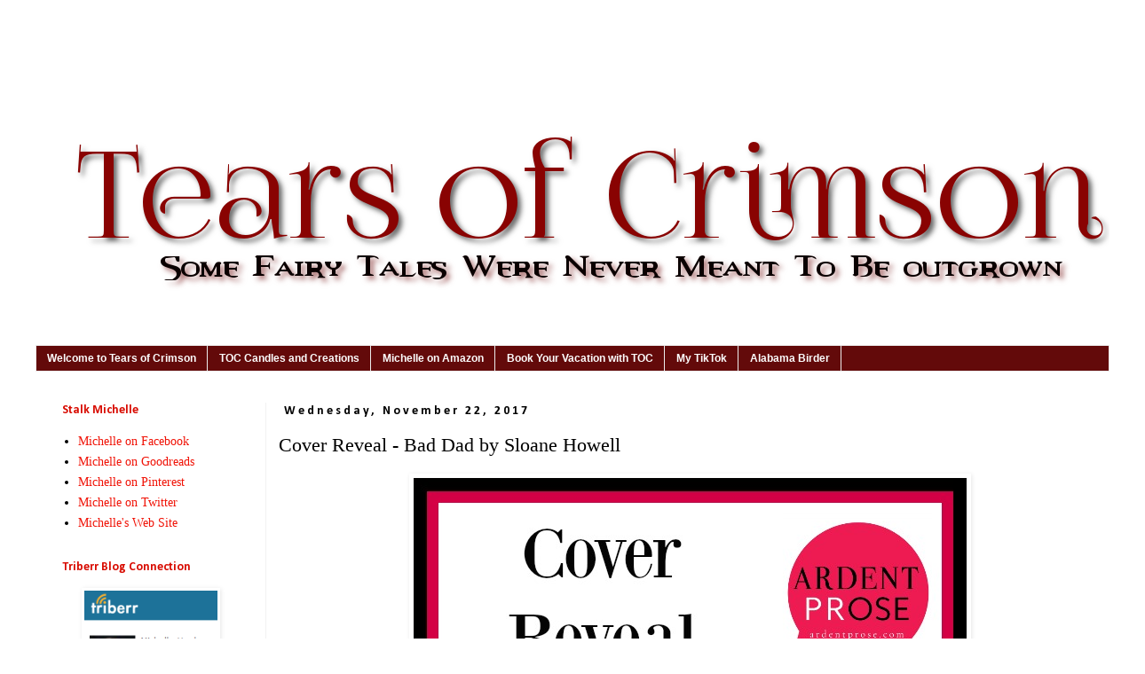

--- FILE ---
content_type: text/html; charset=UTF-8
request_url: https://www.tearsofcrimson.com/2017/11/cover-reveal-bad-dad-by-sloane-howell.html
body_size: 17176
content:
<!DOCTYPE html>
<html class='v2' dir='ltr' xmlns='http://www.w3.org/1999/xhtml' xmlns:b='http://www.google.com/2005/gml/b' xmlns:data='http://www.google.com/2005/gml/data' xmlns:expr='http://www.google.com/2005/gml/expr'>
<head>
<link href='https://www.blogger.com/static/v1/widgets/335934321-css_bundle_v2.css' rel='stylesheet' type='text/css'/>
<meta name='impact-site-verification' value='907eb121-ddd3-44cd-831d-dc39d9044565'/>
<meta content='IE=EmulateIE7' http-equiv='X-UA-Compatible'/>
<meta content='width=1100' name='viewport'/>
<meta content='text/html; charset=UTF-8' http-equiv='Content-Type'/>
<meta content='blogger' name='generator'/>
<link href='https://www.tearsofcrimson.com/favicon.ico' rel='icon' type='image/x-icon'/>
<link href='http://www.tearsofcrimson.com/2017/11/cover-reveal-bad-dad-by-sloane-howell.html' rel='canonical'/>
<link rel="alternate" type="application/atom+xml" title="Tears of Crimson - Atom" href="https://www.tearsofcrimson.com/feeds/posts/default" />
<link rel="alternate" type="application/rss+xml" title="Tears of Crimson - RSS" href="https://www.tearsofcrimson.com/feeds/posts/default?alt=rss" />
<link rel="service.post" type="application/atom+xml" title="Tears of Crimson - Atom" href="https://www.blogger.com/feeds/741033189687286037/posts/default" />

<link rel="alternate" type="application/atom+xml" title="Tears of Crimson - Atom" href="https://www.tearsofcrimson.com/feeds/943393599848208047/comments/default" />
<!--Can't find substitution for tag [blog.ieCssRetrofitLinks]-->
<link href='https://lh6.googleusercontent.com/nxTEqz8JOr8TGUv7jqwQ-P3IjL2kqztBRa5Naznn3u5DRwWriHAnnC3LRFXqsuVWNxgbzwvZTR9uPeQdfQ2qkaCp7bEo2QmkFlA37sjEgacasXWixUmq9LtwrbLhnE6oTqsKRDxT' rel='image_src'/>
<meta content='Cover Reveal - Bad Dad by Sloane Howell' name='description'/>
<meta content='http://www.tearsofcrimson.com/2017/11/cover-reveal-bad-dad-by-sloane-howell.html' property='og:url'/>
<meta content='Cover Reveal - Bad Dad by Sloane Howell' property='og:title'/>
<meta content='Cover Reveal - Bad Dad by Sloane Howell' property='og:description'/>
<meta content='https://lh6.googleusercontent.com/nxTEqz8JOr8TGUv7jqwQ-P3IjL2kqztBRa5Naznn3u5DRwWriHAnnC3LRFXqsuVWNxgbzwvZTR9uPeQdfQ2qkaCp7bEo2QmkFlA37sjEgacasXWixUmq9LtwrbLhnE6oTqsKRDxT=w1200-h630-p-k-no-nu' property='og:image'/>
<title>
Tears of Crimson: Cover Reveal - Bad Dad by Sloane Howell
</title>
<style type='text/css'>@font-face{font-family:'Calibri';font-style:normal;font-weight:700;font-display:swap;src:url(//fonts.gstatic.com/l/font?kit=J7aanpV-BGlaFfdAjAo9_pxqHxIZrCE&skey=cd2dd6afe6bf0eb2&v=v15)format('woff2');unicode-range:U+0000-00FF,U+0131,U+0152-0153,U+02BB-02BC,U+02C6,U+02DA,U+02DC,U+0304,U+0308,U+0329,U+2000-206F,U+20AC,U+2122,U+2191,U+2193,U+2212,U+2215,U+FEFF,U+FFFD;}</style>
<style id='page-skin-1' type='text/css'><!--
/*
-----------------------------------------------
Blogger Template Style
Name:     Simple
Designer: Josh Peterson
URL:      www.noaesthetic.com
----------------------------------------------- */
/* Variable definitions
====================
<Variable name="keycolor" description="Main Color" type="color" default="#66bbdd"/>
<Group description="Page Text" selector="body">
<Variable name="body.font" description="Font" type="font"
default="normal normal 12px Arial, Tahoma, Helvetica, FreeSans, sans-serif"/>
<Variable name="body.text.color" description="Text Color" type="color" default="#222222"/>
</Group>
<Group description="Backgrounds" selector=".body-fauxcolumns-outer">
<Variable name="body.background.color" description="Outer Background" type="color" default="#66bbdd"/>
<Variable name="content.background.color" description="Main Background" type="color" default="#ffffff"/>
<Variable name="header.background.color" description="Header Background" type="color" default="transparent"/>
</Group>
<Group description="Links" selector=".main-outer">
<Variable name="link.color" description="Link Color" type="color" default="#2288bb"/>
<Variable name="link.visited.color" description="Visited Color" type="color" default="#888888"/>
<Variable name="link.hover.color" description="Hover Color" type="color" default="#33aaff"/>
</Group>
<Group description="Blog Title" selector=".header h1">
<Variable name="header.font" description="Font" type="font"
default="normal normal 60px Arial, Tahoma, Helvetica, FreeSans, sans-serif"/>
<Variable name="header.text.color" description="Title Color" type="color" default="#3399bb" />
</Group>
<Group description="Blog Description" selector=".header .description">
<Variable name="description.text.color" description="Description Color" type="color"
default="#777777" />
</Group>
<Group description="Tabs Text" selector=".tabs-inner .widget li a">
<Variable name="tabs.font" description="Font" type="font"
default="normal normal 14px Arial, Tahoma, Helvetica, FreeSans, sans-serif"/>
<Variable name="tabs.text.color" description="Text Color" type="color" default="#999999"/>
<Variable name="tabs.selected.text.color" description="Selected Color" type="color" default="#000000"/>
</Group>
<Group description="Tabs Background" selector=".tabs-outer .PageList">
<Variable name="tabs.background.color" description="Background Color" type="color" default="#f5f5f5"/>
<Variable name="tabs.selected.background.color" description="Selected Color" type="color" default="#eeeeee"/>
</Group>
<Group description="Post Title" selector="h3.post-title, .comments h4">
<Variable name="post.title.font" description="Font" type="font"
default="normal normal 22px Arial, Tahoma, Helvetica, FreeSans, sans-serif"/>
</Group>
<Group description="Date Header" selector=".date-header">
<Variable name="date.header.color" description="Text Color" type="color"
default="#000000"/>
<Variable name="date.header.background.color" description="Background Color" type="color"
default="transparent"/>
</Group>
<Group description="Post Footer" selector=".post-footer">
<Variable name="post.footer.text.color" description="Text Color" type="color" default="#666666"/>
<Variable name="post.footer.background.color" description="Background Color" type="color"
default="#f9f9f9"/>
<Variable name="post.footer.border.color" description="Shadow Color" type="color" default="#eeeeee"/>
</Group>
<Group description="Gadgets" selector="h2">
<Variable name="widget.title.font" description="Title Font" type="font"
default="normal bold 11px Arial, Tahoma, Helvetica, FreeSans, sans-serif"/>
<Variable name="widget.title.text.color" description="Title Color" type="color" default="#000000"/>
<Variable name="widget.alternate.text.color" description="Alternate Color" type="color" default="#999999"/>
</Group>
<Group description="Images" selector=".main-inner">
<Variable name="image.background.color" description="Background Color" type="color" default="#ffffff"/>
<Variable name="image.border.color" description="Border Color" type="color" default="#eeeeee"/>
<Variable name="image.text.color" description="Caption Text Color" type="color" default="#000000"/>
</Group>
<Group description="Accents" selector=".content-inner">
<Variable name="body.rule.color" description="Separator Line Color" type="color" default="#eeeeee"/>
<Variable name="tabs.border.color" description="Tabs Border Color" type="color" default="#f2f2f2"/>
</Group>
<Variable name="body.background" description="Body Background" type="background"
color="rgba(0, 0, 0, 0)" default="$(color) none repeat scroll top left"/>
<Variable name="body.background.override" description="Body Background Override" type="string" default=""/>
<Variable name="body.background.gradient.cap" description="Body Gradient Cap" type="url"
default="url(//www.blogblog.com/1kt/simple/gradients_light.png)"/>
<Variable name="body.background.gradient.tile" description="Body Gradient Tile" type="url"
default="url(//www.blogblog.com/1kt/simple/body_gradient_tile_light.png)"/>
<Variable name="content.background.color.selector" description="Content Background Color Selector" type="string" default=".content-inner"/>
<Variable name="content.padding" description="Content Padding" type="length" default="10px"/>
<Variable name="content.padding.horizontal" description="Content Horizontal Padding" type="length" default="10px"/>
<Variable name="content.shadow.spread" description="Content Shadow Spread" type="length" default="40px"/>
<Variable name="content.shadow.spread.webkit" description="Content Shadow Spread (WebKit)" type="length" default="5px"/>
<Variable name="content.shadow.spread.ie" description="Content Shadow Spread (IE)" type="length" default="10px"/>
<Variable name="main.border.width" description="Main Border Width" type="length" default="0"/>
<Variable name="header.background.gradient" description="Header Gradient" type="url" default="none"/>
<Variable name="header.shadow.offset.left" description="Header Shadow Offset Left" type="length" default="-1px"/>
<Variable name="header.shadow.offset.top" description="Header Shadow Offset Top" type="length" default="-1px"/>
<Variable name="header.shadow.spread" description="Header Shadow Spread" type="length" default="1px"/>
<Variable name="header.padding" description="Header Padding" type="length" default="30px"/>
<Variable name="header.border.size" description="Header Border Size" type="length" default="1px"/>
<Variable name="header.bottom.border.size" description="Header Bottom Border Size" type="length" default="1px"/>
<Variable name="header.border.horizontalsize" description="Header Horizontal Border Size" type="length" default="0"/>
<Variable name="description.text.size" description="Description Text Size" type="string" default="140%"/>
<Variable name="tabs.margin.top" description="Tabs Margin Top" type="length" default="0" />
<Variable name="tabs.margin.side" description="Tabs Side Margin" type="length" default="30px" />
<Variable name="tabs.background.gradient" description="Tabs Background Gradient" type="url"
default="url(//www.blogblog.com/1kt/simple/gradients_light.png)"/>
<Variable name="tabs.border.width" description="Tabs Border Width" type="length" default="1px"/>
<Variable name="tabs.bevel.border.width" description="Tabs Bevel Border Width" type="length" default="1px"/>
<Variable name="date.header.padding" description="Date Header Padding" type="string" default="inherit"/>
<Variable name="date.header.letterspacing" description="Date Header Letter Spacing" type="string" default="inherit"/>
<Variable name="date.header.margin" description="Date Header Margin" type="string" default="inherit"/>
<Variable name="post.margin.bottom" description="Post Bottom Margin" type="length" default="25px"/>
<Variable name="image.border.small.size" description="Image Border Small Size" type="length" default="2px"/>
<Variable name="image.border.large.size" description="Image Border Large Size" type="length" default="5px"/>
<Variable name="page.width.selector" description="Page Width Selector" type="string" default=".region-inner"/>
<Variable name="page.width" description="Page Width" type="string" default="auto"/>
<Variable name="main.section.margin" description="Main Section Margin" type="length" default="15px"/>
<Variable name="main.padding" description="Main Padding" type="length" default="15px"/>
<Variable name="main.padding.top" description="Main Padding Top" type="length" default="30px"/>
<Variable name="main.padding.bottom" description="Main Padding Bottom" type="length" default="30px"/>
<Variable name="paging.background"
color="rgba(0, 0, 0, 0)"
description="Background of blog paging area" type="background"
default="transparent none no-repeat scroll top center"/>
<Variable name="footer.bevel" description="Bevel border length of footer" type="length" default="0"/>
<Variable name="mobile.background.overlay" description="Mobile Background Overlay" type="string"
default="transparent none repeat scroll top left"/>
<Variable name="mobile.background.size" description="Mobile Background Size" type="string" default="auto"/>
<Variable name="mobile.button.color" description="Mobile Button Color" type="color" default="#ffffff" />
<Variable name="startSide" description="Side where text starts in blog language" type="automatic" default="left"/>
<Variable name="endSide" description="Side where text ends in blog language" type="automatic" default="right"/>
*/
/* Content
----------------------------------------------- */
body {
font: normal normal 14px Georgia, Utopia, 'Palatino Linotype', Palatino, serif;
color: #000000;
background: rgba(0, 0, 0, 0) none no-repeat scroll center center;
padding: 0 0 0 0;
}
html body .region-inner {
min-width: 0;
max-width: 100%;
width: auto;
}
a:link {
text-decoration:none;
color: #f01206;
}
a:visited {
text-decoration:none;
color: #783f04;
}
a:hover {
text-decoration:underline;
color: #f0817a;
}
.body-fauxcolumn-outer .fauxcolumn-inner {
background: transparent none repeat scroll top left;
_background-image: none;
}
.body-fauxcolumn-outer .cap-top {
position: absolute;
z-index: 1;
height: 400px;
width: 100%;
background: rgba(0, 0, 0, 0) none no-repeat scroll center center;
}
.body-fauxcolumn-outer .cap-top .cap-left {
width: 100%;
background: transparent none repeat-x scroll top left;
_background-image: none;
}
.content-outer {
-moz-box-shadow: 0 0 0 rgba(0, 0, 0, .15);
-webkit-box-shadow: 0 0 0 rgba(0, 0, 0, .15);
-goog-ms-box-shadow: 0 0 0 #333333;
box-shadow: 0 0 0 rgba(0, 0, 0, .15);
margin-bottom: 1px;
}
.content-inner {
padding: 10px 40px;
}
.content-inner {
background-color: rgba(0, 0, 0, 0);
}
/* Header
----------------------------------------------- */
.header-outer {
background: transparent none repeat-x scroll 0 -400px;
_background-image: none;
}
.Header h1 {
font: normal normal 40px Verdana, Geneva, sans-serif;
color: #d80b00;
text-shadow: 0 0 0 rgba(0, 0, 0, .2);
}
.Header h1 a {
color: #d80b00;
}
.Header .description {
font-size: 18px;
color: #f01206;
}
.header-inner .Header .titlewrapper {
padding: 22px 0;
}
.header-inner .Header .descriptionwrapper {
padding: 0 0;
}
/* Tabs
----------------------------------------------- */
.tabs-inner .section:first-child {
border-top: 0 solid #ececec;
}
.tabs-inner .section:first-child ul {
margin-top: -1px;
border-top: 1px solid #ececec;
border-left: 1px solid #ececec;
border-right: 1px solid #ececec;
}
.tabs-inner .widget ul {
background: #630a0a none repeat-x scroll 0 -800px;
_background-image: none;
border-bottom: 1px solid #ececec;
margin-top: 0;
margin-left: -30px;
margin-right: -30px;
}
.tabs-inner .widget li a {
display: inline-block;
padding: .6em 1em;
font: normal bold 12px Verdana, Geneva, sans-serif;
color: #fdfdfd;
border-left: 1px solid rgba(0, 0, 0, 0);
border-right: 1px solid #ececec;
}
.tabs-inner .widget li:first-child a {
border-left: none;
}
.tabs-inner .widget li.selected a, .tabs-inner .widget li a:hover {
color: #ffd966;
background-color: #000000;
text-decoration: none;
}
/* Columns
----------------------------------------------- */
.main-outer {
border-top: 0 solid #f2f2f2;
}
.fauxcolumn-left-outer .fauxcolumn-inner {
border-right: 1px solid #f2f2f2;
}
.fauxcolumn-right-outer .fauxcolumn-inner {
border-left: 1px solid #f2f2f2;
}
/* Headings
----------------------------------------------- */
h2 {
margin: 0 0 1em 0;
font: normal bold 14px Calibri;
color: #d80b00;
}
/* Widgets
----------------------------------------------- */
.widget .zippy {
color: #a3a3a3;
text-shadow: 2px 2px 1px rgba(0, 0, 0, .1);
}
.widget .popular-posts ul {
list-style: none;
}
/* Posts
----------------------------------------------- */
.date-header span {
background-color: transparent;
color: #000000;
padding: 0.4em;
letter-spacing: 3px;
margin: inherit;
}
.main-inner {
padding-top: 35px;
padding-bottom: 65px;
}
.main-inner .column-center-inner {
padding: 0 0;
}
.main-inner .column-center-inner .section {
margin: 0 1em;
}
.post {
margin: 0 0 45px 0;
}
h3.post-title, .comments h4 {
font: normal normal 22px Georgia, Utopia, 'Palatino Linotype', Palatino, serif;
margin: .75em 0 0;
}
.post-body {
font-size: 110%;
line-height: 1.4;
position: relative;
}
.post-body img, .post-body .tr-caption-container, .Profile img, .Image img,
.BlogList .item-thumbnail img {
padding: 2px;
background: rgba(0, 0, 0, 0);
border: 1px solid rgba(0, 0, 0, 0);
-moz-box-shadow: 1px 1px 5px rgba(0, 0, 0, .1);
-webkit-box-shadow: 1px 1px 5px rgba(0, 0, 0, .1);
box-shadow: 1px 1px 5px rgba(0, 0, 0, .1);
}
.post-body img, .post-body .tr-caption-container {
padding: 5px;
}
.post-body .tr-caption-container {
color: #e69138;
}
.post-body .tr-caption-container img {
padding: 0;
background: transparent;
border: none;
-moz-box-shadow: 0 0 0 rgba(0, 0, 0, .1);
-webkit-box-shadow: 0 0 0 rgba(0, 0, 0, .1);
box-shadow: 0 0 0 rgba(0, 0, 0, .1);
}
.post-header {
margin: 0 0 1.5em;
line-height: 1.6;
font-size: 90%;
}
.post-footer {
margin: 20px -2px 0;
padding: 5px 10px;
color: #7a7a7a;
background-color: #fdfdfd;
border-bottom: 1px solid #f2f2f2;
line-height: 1.6;
font-size: 90%;
}
#comments .comment-author {
padding-top: 1.5em;
border-top: 1px solid #f2f2f2;
background-position: 0 1.5em;
}
#comments .comment-author:first-child {
padding-top: 0;
border-top: none;
}
.avatar-image-container {
margin: .2em 0 0;
}
#comments .avatar-image-container img {
border: 1px solid rgba(0, 0, 0, 0);
}
/* Comments
----------------------------------------------- */
.comments .comments-content .icon.blog-author {
background-repeat: no-repeat;
background-image: url([data-uri]);
}
.comments .comments-content .loadmore a {
border-top: 1px solid #a3a3a3;
border-bottom: 1px solid #a3a3a3;
}
.comments .comment-thread.inline-thread {
background-color: #fdfdfd;
}
.comments .continue {
border-top: 2px solid #a3a3a3;
}
/* Accents
---------------------------------------------- */
.section-columns td.columns-cell {
border-left: 1px solid #f2f2f2;
}
.blog-pager {
background: transparent url(//www.blogblog.com/1kt/simple/paging_dot.png) repeat-x scroll top center;
}
.blog-pager-older-link, .home-link,
.blog-pager-newer-link {
background-color: rgba(0, 0, 0, 0);
padding: 5px;
}
.footer-outer {
border-top: 1px dashed #bbbbbb;
}
/* Mobile
----------------------------------------------- */
body.mobile  {
background-size: auto;
}
.mobile .body-fauxcolumn-outer {
background: transparent none repeat scroll top left;
}
.mobile .body-fauxcolumn-outer .cap-top {
background-size: 100% auto;
}
.mobile .content-outer {
-webkit-box-shadow: 0 0 3px rgba(0, 0, 0, .15);
box-shadow: 0 0 3px rgba(0, 0, 0, .15);
}
body.mobile .AdSense {
margin: 0 -0;
}
.mobile .tabs-inner .widget ul {
margin-left: 0;
margin-right: 0;
}
.mobile .post {
margin: 0;
}
.mobile .main-inner .column-center-inner .section {
margin: 0;
}
.mobile .date-header span {
padding: 0.1em 10px;
margin: 0 -10px;
}
.mobile h3.post-title {
margin: 0;
}
.mobile .blog-pager {
background: transparent none no-repeat scroll top center;
}
.mobile .footer-outer {
border-top: none;
}
.mobile .main-inner, .mobile .footer-inner {
background-color: rgba(0, 0, 0, 0);
}
.mobile-index-contents {
color: #000000;
}
.mobile-link-button {
background-color: #f01206;
}
.mobile-link-button a:link, .mobile-link-button a:visited {
color: #ffffff;
}
.mobile .tabs-inner .section:first-child {
border-top: none;
}
.mobile .tabs-inner .PageList .widget-content {
background-color: #000000;
color: #ffd966;
border-top: 1px solid #ececec;
border-bottom: 1px solid #ececec;
}
.mobile .tabs-inner .PageList .widget-content .pagelist-arrow {
border-left: 1px solid #ececec;
}
#header-inner img {margin: 0 auto !important;}
#header-inner {text-align:center !important;}
.Image img{
display: block;
margin-left: auto;
margin-right: auto;
}

--></style>
<style id='template-skin-1' type='text/css'><!--
body {
min-width: 1290px;
}
.content-outer, .content-fauxcolumn-outer, .region-inner {
min-width: 1290px;
max-width: 1290px;
_width: 1290px;
}
.main-inner .columns {
padding-left: 260px;
padding-right: 0px;
}
.main-inner .fauxcolumn-center-outer {
left: 260px;
right: 0px;
/* IE6 does not respect left and right together */
_width: expression(this.parentNode.offsetWidth -
parseInt("260px") -
parseInt("0px") + 'px');
}
.main-inner .fauxcolumn-left-outer {
width: 260px;
}
.main-inner .fauxcolumn-right-outer {
width: 0px;
}
.main-inner .column-left-outer {
width: 260px;
right: 100%;
margin-left: -260px;
}
.main-inner .column-right-outer {
width: 0px;
margin-right: -0px;
}
#layout {
min-width: 0;
}
#layout .content-outer {
min-width: 0;
width: 800px;
}
#layout .region-inner {
min-width: 0;
width: auto;
}
--></style>
<link href='https://www.blogger.com/dyn-css/authorization.css?targetBlogID=741033189687286037&amp;zx=6e47cecb-a2af-4ee6-8d16-d213d957962c' media='none' onload='if(media!=&#39;all&#39;)media=&#39;all&#39;' rel='stylesheet'/><noscript><link href='https://www.blogger.com/dyn-css/authorization.css?targetBlogID=741033189687286037&amp;zx=6e47cecb-a2af-4ee6-8d16-d213d957962c' rel='stylesheet'/></noscript>
<meta name='google-adsense-platform-account' content='ca-host-pub-1556223355139109'/>
<meta name='google-adsense-platform-domain' content='blogspot.com'/>

<!-- data-ad-client=ca-pub-8324164759291505 -->

</head>
<!-- Google Tag Manager -->
<script>(function(w,d,s,l,i){w[l]=w[l]||[];w[l].push({'gtm.start':
new Date().getTime(),event:'gtm.js'});var f=d.getElementsByTagName(s)[0],
j=d.createElement(s),dl=l!='dataLayer'?'& l='+l:'';j.async=true;j.src=
'https://www.googletagmanager.com/gtm.js?id='+i+dl;f.parentNode.insertBefore(j,f);
})(window,document,'script','dataLayer','GTM-MHH26B6');</script>
<!-- End Google Tag Manager -->
<body class='loading'>
<div class='navbar no-items section' id='navbar'>
</div>
<div class='body-fauxcolumns'>
<div class='fauxcolumn-outer body-fauxcolumn-outer'>
<div class='cap-top'>
<div class='cap-left'></div>
<div class='cap-right'></div>
</div>
<div class='fauxborder-left'>
<div class='fauxborder-right'></div>
<div class='fauxcolumn-inner'>
</div>
</div>
<div class='cap-bottom'>
<div class='cap-left'></div>
<div class='cap-right'></div>
</div>
</div>
</div>
<div class='content'>
<div class='content-fauxcolumns'>
<div class='fauxcolumn-outer content-fauxcolumn-outer'>
<div class='cap-top'>
<div class='cap-left'></div>
<div class='cap-right'></div>
</div>
<div class='fauxborder-left'>
<div class='fauxborder-right'></div>
<div class='fauxcolumn-inner'>
</div>
</div>
<div class='cap-bottom'>
<div class='cap-left'></div>
<div class='cap-right'></div>
</div>
</div>
</div>
<div class='content-outer'>
<div class='content-cap-top cap-top'>
<div class='cap-left'></div>
<div class='cap-right'></div>
</div>
<div class='fauxborder-left content-fauxborder-left'>
<div class='fauxborder-right content-fauxborder-right'></div>
<div class='content-inner'>
<header>
<div class='header-outer'>
<div class='header-cap-top cap-top'>
<div class='cap-left'></div>
<div class='cap-right'></div>
</div>
<div class='fauxborder-left header-fauxborder-left'>
<div class='fauxborder-right header-fauxborder-right'></div>
<div class='region-inner header-inner'>
<div class='header section' id='header'><div class='widget Header' data-version='1' id='Header1'>
<div id='header-inner'>
<a href='https://www.tearsofcrimson.com/' style='display: block'>
<img alt='Tears of Crimson' height='350px; ' id='Header1_headerimg' src='https://blogger.googleusercontent.com/img/b/R29vZ2xl/AVvXsEiY3QjLsiPKd3WjXf4Pj6nNMmavdZfnkv8mADuUMrCEO6Xlz8Wcu8WPxwLabk6zEcWowmZaTeuVO8Xy224PaDIBamusaiEtmt5s3d8lzXz5UXew3khQDuJDpM963c8OGMhG5LB_PrgzDlLN/s1600/tears+of+crimson+banner.png' style='display: block' width='1250px; '/>
</a>
</div>
</div></div>
</div>
</div>
<div class='header-cap-bottom cap-bottom'>
<div class='cap-left'></div>
<div class='cap-right'></div>
</div>
</div>
</header>
<div class='tabs-outer'>
<div class='tabs-cap-top cap-top'>
<div class='cap-left'></div>
<div class='cap-right'></div>
</div>
<div class='fauxborder-left tabs-fauxborder-left'>
<div class='fauxborder-right tabs-fauxborder-right'></div>
<div class='region-inner tabs-inner'>
<div class='tabs section' id='crosscol'><div class='widget PageList' data-version='1' id='PageList14'>
<h2>
Pages
</h2>
<div class='widget-content'>
<ul>
<li>
<a href='https://www.tearsofcrimson.com/p/welcome-to-tears-of-crimson.html'>
Welcome to Tears of Crimson
</a>
</li>
<li>
<a href='https://tearsofcrimson.online/toc-creations'>
TOC Candles and Creations
</a>
</li>
<li>
<a href='http://www.amazon.com/Michelle-Hughes/e/B00605O89I/ref=sr_tc_2_0?qid=1467285511&sr=8-2-ent'>
Michelle on Amazon
</a>
</li>
<li>
<a href='https://michellehughes.cruisebrothers.com/'>
Book Your Vacation with TOC
</a>
</li>
<li>
<a href='https://www.tiktok.com/@tocmichellehughes'>
My TikTok
</a>
</li>
<li>
<a href='http://www.alabamabirder.org/'>
Alabama Birder
</a>
</li>
</ul>
<div class='clear'></div>
</div>
</div></div>
<div class='tabs no-items section' id='crosscol-overflow'></div>
</div>
</div>
<div class='tabs-cap-bottom cap-bottom'>
<div class='cap-left'></div>
<div class='cap-right'></div>
</div>
</div>
<div class='main-outer'>
<div class='main-cap-top cap-top'>
<div class='cap-left'></div>
<div class='cap-right'></div>
</div>
<div class='fauxborder-left main-fauxborder-left'>
<div class='fauxborder-right main-fauxborder-right'></div>
<div class='region-inner main-inner'>
<div class='columns fauxcolumns'>
<div class='fauxcolumn-outer fauxcolumn-center-outer'>
<div class='cap-top'>
<div class='cap-left'></div>
<div class='cap-right'></div>
</div>
<div class='fauxborder-left'>
<div class='fauxborder-right'></div>
<div class='fauxcolumn-inner'>
</div>
</div>
<div class='cap-bottom'>
<div class='cap-left'></div>
<div class='cap-right'></div>
</div>
</div>
<div class='fauxcolumn-outer fauxcolumn-left-outer'>
<div class='cap-top'>
<div class='cap-left'></div>
<div class='cap-right'></div>
</div>
<div class='fauxborder-left'>
<div class='fauxborder-right'></div>
<div class='fauxcolumn-inner'>
</div>
</div>
<div class='cap-bottom'>
<div class='cap-left'></div>
<div class='cap-right'></div>
</div>
</div>
<div class='fauxcolumn-outer fauxcolumn-right-outer'>
<div class='cap-top'>
<div class='cap-left'></div>
<div class='cap-right'></div>
</div>
<div class='fauxborder-left'>
<div class='fauxborder-right'></div>
<div class='fauxcolumn-inner'>
</div>
</div>
<div class='cap-bottom'>
<div class='cap-left'></div>
<div class='cap-right'></div>
</div>
</div>
<!-- corrects IE6 width calculation -->
<div class='columns-inner'>
<div class='column-center-outer'>
<div class='column-center-inner'>
<div class='main section' id='main'><div class='widget Blog' data-version='1' id='Blog1'>
<div class='blog-posts hfeed'>
<!--Can't find substitution for tag [defaultAdStart]-->

                                        <div class="date-outer">
                                      
<h2 class='date-header'>
<span>
Wednesday, November 22, 2017
</span>
</h2>

                                        <div class="date-posts">
                                      
<div class='post-outer'>
<div class='post hentry'>
<a name='943393599848208047'></a>
<h3 class='post-title entry-title'>
Cover Reveal - Bad Dad by Sloane Howell
</h3>
<div class='post-header'>
<div class='post-header-line-1'></div>
</div>
<div class='post-body entry-content' id='post-body-943393599848208047'>
<div dir="ltr" style="text-align: left;" trbidi="on">
<div dir="ltr" style="line-height: 1.38; margin-bottom: 0pt; margin-top: 0pt; text-align: center;">
<span style="background-color: transparent; color: black; font-family: Arial; font-size: 11pt; font-style: normal; font-variant: normal; font-weight: 400; text-decoration: none; vertical-align: baseline; white-space: pre-wrap;"> </span><span style="background-color: transparent; color: black; font-family: Arial; font-size: 11pt; font-style: normal; font-variant: normal; font-weight: 400; text-decoration: none; vertical-align: baseline; white-space: pre-wrap;"><img alt="cover reveal.JPG" height="267" src="https://lh6.googleusercontent.com/nxTEqz8JOr8TGUv7jqwQ-P3IjL2kqztBRa5Naznn3u5DRwWriHAnnC3LRFXqsuVWNxgbzwvZTR9uPeQdfQ2qkaCp7bEo2QmkFlA37sjEgacasXWixUmq9LtwrbLhnE6oTqsKRDxT" style="-webkit-transform: rotate(0.00rad); border: none; transform: rotate(0.00rad);" width="623" /></span></div>
<b id="docs-internal-guid-aed1d9f1-e1f1-5646-b2b8-2fa76131477b" style="font-weight: normal;"><br /><br /><br /><br /><br /><br /></b><br />
<div dir="ltr" style="line-height: 1.38; margin-bottom: 0pt; margin-top: 0pt; text-align: center;">
<span style="background-color: transparent; color: black; font-family: Arial; font-size: 13.999999999999998pt; font-style: normal; font-variant: normal; font-weight: 700; text-decoration: none; vertical-align: baseline; white-space: pre-wrap;"><img alt="AP new - synopsis.jpg" height="195" src="https://lh6.googleusercontent.com/Mrs3LYpPS0Fu86JR1rxDSGRyqfeanZeopW7XmjGmpFnx9OX9QZcY1Vuac2bKzFpPfzjuwb6rHQ2wbL1EasNZSzRQ0_30vM1B01XBgweiHhJuNJNZ3kf76GHmB40hl6xftxZFKOHn" style="-webkit-transform: rotate(0.00rad); border: none; transform: rotate(0.00rad);" width="624" /></span></div>
<b style="font-weight: normal;"><br /></b><br />
<div dir="ltr" style="line-height: 1.38; margin-bottom: 0pt; margin-top: 0pt; text-align: center;">
<span style="background-color: transparent; color: black; font-family: Arial; font-size: 12pt; font-style: normal; font-variant: normal; font-weight: 400; text-decoration: none; vertical-align: baseline; white-space: pre-wrap;">My son is my life. Nothing on earth matters but him.</span><span style="background-color: transparent; color: black; font-family: Arial; font-size: 12pt; font-style: normal; font-variant: normal; font-weight: 400; text-decoration: none; vertical-align: baseline; white-space: pre-wrap;"><br class="kix-line-break" /></span><span style="background-color: transparent; color: black; font-family: Arial; font-size: 12pt; font-style: normal; font-variant: normal; font-weight: 400; text-decoration: none; vertical-align: baseline; white-space: pre-wrap;"><br class="kix-line-break" /></span><span style="background-color: transparent; color: black; font-family: Arial; font-size: 12pt; font-style: normal; font-variant: normal; font-weight: 400; text-decoration: none; vertical-align: baseline; white-space: pre-wrap;">Soon, I&#8217;ll have to send him out into society. The cruel machine that gnashes innocence and spits out the hollowed remains of a child&#8217;s imagination. It&#8217;s a place I know all too well, considering my past. I&#8217;ve worked hard to separate myself from it, but it looms in the back of my mind&#8212;waiting for the perfect moment to strike.</span><span style="background-color: transparent; color: black; font-family: Arial; font-size: 12pt; font-style: normal; font-variant: normal; font-weight: 400; text-decoration: none; vertical-align: baseline; white-space: pre-wrap;"><br class="kix-line-break" /></span><span style="background-color: transparent; color: black; font-family: Arial; font-size: 12pt; font-style: normal; font-variant: normal; font-weight: 400; text-decoration: none; vertical-align: baseline; white-space: pre-wrap;"><br class="kix-line-break" /></span><span style="background-color: transparent; color: black; font-family: Arial; font-size: 12pt; font-style: normal; font-variant: normal; font-weight: 400; text-decoration: none; vertical-align: baseline; white-space: pre-wrap;">My son, Logan, wants to have birthday parties, make friends, play at the park&#8212;all the normal things that seven-year olds want to do. All the things I want to do with him.</span><span style="background-color: transparent; color: black; font-family: Arial; font-size: 12pt; font-style: normal; font-variant: normal; font-weight: 400; text-decoration: none; vertical-align: baseline; white-space: pre-wrap;"><br class="kix-line-break" /></span><span style="background-color: transparent; color: black; font-family: Arial; font-size: 12pt; font-style: normal; font-variant: normal; font-weight: 400; text-decoration: none; vertical-align: baseline; white-space: pre-wrap;"><br class="kix-line-break" /></span><span style="background-color: transparent; color: black; font-family: Arial; font-size: 12pt; font-style: normal; font-variant: normal; font-weight: 400; text-decoration: none; vertical-align: baseline; white-space: pre-wrap;">I&#8217;ve put up walls around our life to shield us from danger. Giant barriers to ward off possible threats.</span><span style="background-color: transparent; color: black; font-family: Arial; font-size: 12pt; font-style: normal; font-variant: normal; font-weight: 400; text-decoration: none; vertical-align: baseline; white-space: pre-wrap;"><br class="kix-line-break" /></span><span style="background-color: transparent; color: black; font-family: Arial; font-size: 12pt; font-style: normal; font-variant: normal; font-weight: 400; text-decoration: none; vertical-align: baseline; white-space: pre-wrap;"><br class="kix-line-break" /></span><span style="background-color: transparent; color: black; font-family: Arial; font-size: 12pt; font-style: normal; font-variant: normal; font-weight: 400; text-decoration: none; vertical-align: baseline; white-space: pre-wrap;">Cora Chapman crashes through them like a wrecking ball. She&#8217;s intelligent and hilarious with soft curves and a spark that ignites a flame deep inside of me.</span><span style="background-color: transparent; color: black; font-family: Arial; font-size: 12pt; font-style: normal; font-variant: normal; font-weight: 400; text-decoration: none; vertical-align: baseline; white-space: pre-wrap;"><br class="kix-line-break" /></span><span style="background-color: transparent; color: black; font-family: Arial; font-size: 12pt; font-style: normal; font-variant: normal; font-weight: 400; text-decoration: none; vertical-align: baseline; white-space: pre-wrap;"><br class="kix-line-break" /></span><span style="background-color: transparent; color: black; font-family: Arial; font-size: 12pt; font-style: normal; font-variant: normal; font-weight: 400; text-decoration: none; vertical-align: baseline; white-space: pre-wrap;">There&#8217;s only one problem&#8212;she&#8217;s Logan&#8217;s teacher.</span><span style="background-color: transparent; color: black; font-family: Arial; font-size: 12pt; font-style: normal; font-variant: normal; font-weight: 400; text-decoration: none; vertical-align: baseline; white-space: pre-wrap;"><br class="kix-line-break" /></span><span style="background-color: transparent; color: black; font-family: Arial; font-size: 12pt; font-style: normal; font-variant: normal; font-weight: 400; text-decoration: none; vertical-align: baseline; white-space: pre-wrap;"><br class="kix-line-break" /></span><span style="background-color: transparent; color: black; font-family: Arial; font-size: 12pt; font-style: normal; font-variant: normal; font-weight: 400; text-decoration: none; vertical-align: baseline; white-space: pre-wrap;">When my past wraps its tentacles around my throat and threatens to strangle the breath from my lungs, I&#8217;m given an option&#8212;fight for my family&#8217;s freedom, or die as they&#8217;re stripped away from me.</span><span style="background-color: transparent; color: black; font-family: Arial; font-size: 12pt; font-style: normal; font-variant: normal; font-weight: 400; text-decoration: none; vertical-align: baseline; white-space: pre-wrap;"><br class="kix-line-break" /></span><span style="background-color: transparent; color: black; font-family: Arial; font-size: 12pt; font-style: normal; font-variant: normal; font-weight: 400; text-decoration: none; vertical-align: baseline; white-space: pre-wrap;"><br class="kix-line-break" /></span><span style="background-color: transparent; color: black; font-family: Arial; font-size: 12pt; font-style: normal; font-variant: normal; font-weight: 400; text-decoration: none; vertical-align: baseline; white-space: pre-wrap;">I can&#8217;t lose. I won&#8217;t lose.</span><span style="background-color: transparent; color: black; font-family: Arial; font-size: 12pt; font-style: normal; font-variant: normal; font-weight: 400; text-decoration: none; vertical-align: baseline; white-space: pre-wrap;"><br class="kix-line-break" /></span><span style="background-color: transparent; color: black; font-family: Arial; font-size: 12pt; font-style: normal; font-variant: normal; font-weight: 400; text-decoration: none; vertical-align: baseline; white-space: pre-wrap;"><br class="kix-line-break" /></span><span style="background-color: transparent; color: black; font-family: Arial; font-size: 12pt; font-style: normal; font-variant: normal; font-weight: 400; text-decoration: none; vertical-align: baseline; white-space: pre-wrap;">My name is Landon Lane and I am a warrior</span><span style="background-color: transparent; color: black; font-family: Arial; font-size: 12pt; font-style: normal; font-variant: normal; font-weight: 700; text-decoration: none; vertical-align: baseline; white-space: pre-wrap;">. </span></div>
<b style="font-weight: normal;"><br /><br /><br /><br /><br /></b><br />
<div dir="ltr" style="line-height: 1.38; margin-bottom: 0pt; margin-top: 0pt; text-align: center;">
<span style="background-color: transparent; color: black; font-family: Arial; font-size: 20pt; font-style: normal; font-variant: normal; font-weight: 700; text-decoration: none; vertical-align: baseline; white-space: pre-wrap;">Coming December 27th</span></div>
<b style="font-weight: normal;"><br /><br /></b><br />
<div dir="ltr" style="line-height: 1.38; margin-bottom: 0pt; margin-top: 0pt; text-align: center;">
<a href="http://bit.ly/2lZHNH4" style="text-decoration: none;"><span style="background-color: transparent; color: #1155cc; font-family: Arial; font-size: 13.999999999999998pt; font-style: normal; font-variant: normal; font-weight: 400; text-decoration: underline; vertical-align: baseline; white-space: pre-wrap;"><img height="145" src="https://lh4.googleusercontent.com/xNR1HZuvMEEnaftk6S1GgdydRb_j8g6cjVV5QMwyS8h7isoFeH6aD5grU8so_aJwIdaMAa3mgg-R0JwXe1JKHwzNRfjk_6kTC2PqW6WCLdECuuiM-i1wKCXt0crtKf4Kr06h5n1Z" style="-webkit-transform: rotate(0.00rad); border: none; transform: rotate(0.00rad);" width="145" /></span></a></div>
<b style="font-weight: normal;"><br /><br /><br /><br /><br /><br /><br /><br /><br /><br /><br /><br /><br /><br /><br /></b><br />
<div dir="ltr" style="line-height: 1.38; margin-bottom: 0pt; margin-top: 0pt; text-align: center;">
<span style="background-color: transparent; color: black; font-family: Arial; font-size: 13.999999999999998pt; font-style: normal; font-variant: normal; font-weight: 400; text-decoration: none; vertical-align: baseline; white-space: pre-wrap;"><img height="1005" src="https://lh5.googleusercontent.com/AW4lvkmr2aVmaEt7uGEkn-Fxf8YrkV1nx6RYzmTURT3FR6Wp7e3P9wQEGMLXwJgHnGd9JFosWwN-8EhuKT2Bp28zKUr2i6tEP58Bbq3-P4TVa4xms_ZqM7KeieavSpwYlkMJ1r45" style="-webkit-transform: rotate(0.00rad); border: none; transform: rotate(0.00rad);" width="624" /></span></div>
<b style="font-weight: normal;"><br /><br /><br /><br /></b><br />
<div dir="ltr" style="line-height: 1.38; margin-bottom: 0pt; margin-top: 0pt; text-align: center;">
<span style="background-color: transparent; color: black; font-family: Arial; font-size: 13.999999999999998pt; font-style: normal; font-variant: normal; font-weight: 700; text-decoration: none; vertical-align: baseline; white-space: pre-wrap;"> </span></div>
<b style="font-weight: normal;"><br /><br /><br /><br /><br /></b><br />
<div dir="ltr" style="line-height: 1.38; margin-bottom: 0pt; margin-top: 0pt; text-align: center;">
<span style="background-color: transparent; color: black; font-family: Arial; font-size: 13.999999999999998pt; font-style: normal; font-variant: normal; font-weight: 700; text-decoration: none; vertical-align: baseline; white-space: pre-wrap;"><img alt="AP  new -about the author.jpg" height="195" src="https://lh3.googleusercontent.com/zEVMsBlWD_k_6keK9hDUpcxeHStLgFGKU36c47qpAHHpz7j_1gup26yl3rxO4H1AYPGt91vJx2yTmorbID6KRPhBuqkcNwHC53-EyTBsUgZCZQoxeRLUuX3MCmZw09jIpSMHiH4P" style="-webkit-transform: rotate(0.00rad); border: none; transform: rotate(0.00rad);" width="624" /></span><span style="background-color: transparent; color: black; font-family: Arial; font-size: 13.999999999999998pt; font-style: normal; font-variant: normal; font-weight: 700; text-decoration: none; vertical-align: baseline; white-space: pre-wrap;"> </span></div>
<b style="font-weight: normal;"><br /></b><br />
<div dir="ltr" style="line-height: 1.656; margin-bottom: 0pt; margin-top: 0pt; text-align: center;">
<span style="background-color: transparent; color: black; font-family: 'Times New Roman'; font-size: 12pt; font-style: normal; font-variant: normal; font-weight: 400; text-decoration: none; vertical-align: baseline; white-space: pre-wrap;">Sloane Howell lives in the Midwest United States and writes dirty stories. When not reading or writing he enjoys hanging out with his family, watching sports, playing with the dogs, traveling, and engaging his readers on social media. You can almost always catch him on Twitter posting something goofy.</span></div>
<b style="font-weight: normal;"><br /></b>
<div dir="ltr" style="line-height: 1.656; margin-bottom: 0pt; margin-top: 0pt; text-align: center;">
<span style="background-color: transparent; color: black; font-family: 'Times New Roman'; font-size: 12pt; font-style: normal; font-variant: normal; font-weight: 400; text-decoration: none; vertical-align: baseline; white-space: pre-wrap;">Visit his web page www.sloanehowell.com to sign up for his mailing list to get updates on new releases, promos, and giveaways. Thanks for reading.</span></div>
<b style="font-weight: normal;"><br /></b>
<div dir="ltr" style="line-height: 1.656; margin-bottom: 0pt; margin-top: 0pt; text-align: center;">
<span style="background-color: transparent; color: black; font-family: 'Times New Roman'; font-size: 12pt; font-style: normal; font-variant: normal; font-weight: 700; text-decoration: none; vertical-align: baseline; white-space: pre-wrap;">Author Links</span></div>
<div dir="ltr" style="line-height: 1.656; margin-bottom: 0pt; margin-top: 0pt; text-align: center;">
<a href="https://twitter.com/sloanehowell?lang=en" style="text-decoration: none;"><span style="background-color: transparent; color: #1155cc; font-family: 'Times New Roman'; font-size: 12pt; font-style: normal; font-variant: normal; font-weight: 400; text-decoration: underline; vertical-align: baseline; white-space: pre-wrap;">Twitter</span></a><span style="background-color: transparent; color: black; font-family: 'Times New Roman'; font-size: 12pt; font-style: normal; font-variant: normal; font-weight: 400; text-decoration: none; vertical-align: baseline; white-space: pre-wrap;"> &nbsp;</span><a href="https://www.facebook.com/AuthorSloaneHowell/?fref=ts" style="text-decoration: none;"><span style="background-color: transparent; color: #1155cc; font-family: 'Times New Roman'; font-size: 12pt; font-style: normal; font-variant: normal; font-weight: 400; text-decoration: underline; vertical-align: baseline; white-space: pre-wrap;">Facebook</span></a><span style="background-color: transparent; color: #1155cc; font-family: 'Times New Roman'; font-size: 12pt; font-style: normal; font-variant: normal; font-weight: 400; text-decoration: underline; vertical-align: baseline; white-space: pre-wrap;"> </span><span style="background-color: transparent; color: black; font-family: 'Times New Roman'; font-size: 12pt; font-style: normal; font-variant: normal; font-weight: 400; text-decoration: none; vertical-align: baseline; white-space: pre-wrap;">&nbsp;</span><a href="http://sloanehowell.com/" style="text-decoration: none;"><span style="background-color: transparent; color: #1155cc; font-family: 'Times New Roman'; font-size: 12pt; font-style: normal; font-variant: normal; font-weight: 400; text-decoration: underline; vertical-align: baseline; white-space: pre-wrap;">Web</span></a><span style="background-color: transparent; color: black; font-family: 'Times New Roman'; font-size: 12pt; font-style: normal; font-variant: normal; font-weight: 400; text-decoration: none; vertical-align: baseline; white-space: pre-wrap;"> &nbsp;</span><a href="https://www.goodreads.com/author/show/11404128.Sloane_Howell?from_search=true&amp;search_version=service" style="text-decoration: none;"><span style="background-color: transparent; color: #1155cc; font-family: 'Times New Roman'; font-size: 12pt; font-style: normal; font-variant: normal; font-weight: 400; text-decoration: underline; vertical-align: baseline; white-space: pre-wrap;">Goodreads</span></a><span style="background-color: transparent; color: black; font-family: 'Times New Roman'; font-size: 12pt; font-style: normal; font-variant: normal; font-weight: 400; text-decoration: none; vertical-align: baseline; white-space: pre-wrap;"> &nbsp;</span><a href="http://www.amazon.com/Sloane-Howell/e/B011JGBI3G/ref=sr_tc_2_0?qid=1456568405&amp;sr=1-2-ent" style="text-decoration: none;"><span style="background-color: transparent; color: #1155cc; font-family: 'Times New Roman'; font-size: 12pt; font-style: normal; font-variant: normal; font-weight: 400; text-decoration: underline; vertical-align: baseline; white-space: pre-wrap;">Amazon page</span></a><span style="background-color: transparent; color: black; font-family: 'Times New Roman'; font-size: 12pt; font-style: normal; font-variant: normal; font-weight: 400; text-decoration: none; vertical-align: baseline; white-space: pre-wrap;"> &nbsp;</span><a href="https://www.instagram.com/sloanehowell/" style="text-decoration: none;"><span style="background-color: transparent; color: #1155cc; font-family: 'Times New Roman'; font-size: 12pt; font-style: normal; font-variant: normal; font-weight: 400; text-decoration: underline; vertical-align: baseline; white-space: pre-wrap;">Instagram</span></a></div>
<b style="font-weight: normal;"><br /><br /><br /><br /><br /></b><br />
<div dir="ltr" style="line-height: 1.656; margin-bottom: 0pt; margin-top: 0pt; text-align: center;">
<span style="background-color: transparent; color: black; font-family: Arial; font-size: 11pt; font-style: normal; font-variant: normal; font-weight: 400; text-decoration: none; vertical-align: baseline; white-space: pre-wrap;"><img alt="ArdentProse_LogoMain.jpg" height="119" src="https://lh5.googleusercontent.com/HBnRdg5YF3UAJQoy0uCYBV06egpnToJeVgG3oQL5w87lEsNmNAuznCTIQqSj_7JpnZP5GUmOcQkYvjIDKLN1jucYtwUITaBxdykew5XW8LTWi5yej_VvfpZ0nflRrkv3UrFzNLeP" style="-webkit-transform: rotate(0.00rad); border: none; transform: rotate(0.00rad);" width="624" /></span></div>
<br />
<div dir="ltr" style="line-height: 1.656; margin-bottom: 0pt; margin-top: 0pt; text-align: center;">
<span style="background-color: transparent; color: black; font-family: Arial; font-size: 11pt; font-style: normal; font-variant: normal; font-weight: 400; text-decoration: none; vertical-align: baseline; white-space: pre-wrap;"> </span></div>
</div>
<div style='clear: both;'></div>
</div>
<div class='post-footer'>
<div class='post-footer-line post-footer-line-1'>
<span class='post-author vcard'>
Posted by
<span class='fn'>
<a href='https://www.blogger.com/profile/03667655940101782936' rel='author' title='author profile'>
Michelle Hughes
</a>
</span>
</span>
<span class='post-timestamp'>
at
<a class='timestamp-link' href='https://www.tearsofcrimson.com/2017/11/cover-reveal-bad-dad-by-sloane-howell.html' rel='bookmark' title='permanent link'>
<abbr class='published' title='2017-11-22T07:00:00-06:00'>
7:00&#8239;AM
</abbr>
</a>
</span>
<span class='post-comment-link'>
</span>
<span class='post-icons'>
<span class='item-action'>
<a href='https://www.blogger.com/email-post/741033189687286037/943393599848208047' title='Email Post'>
<img alt="" class="icon-action" height="13" src="//img1.blogblog.com/img/icon18_email.gif" width="18">
</a>
</span>
<span class='item-control blog-admin pid-1241633220'>
<a href='https://www.blogger.com/post-edit.g?blogID=741033189687286037&postID=943393599848208047&from=pencil' title='Edit Post'>
<img alt="" class="icon-action" height="18" src="//img2.blogblog.com/img/icon18_edit_allbkg.gif" width="18">
</a>
</span>
</span>
<div class='post-share-buttons goog-inline-block'>
<a class='goog-inline-block share-button sb-email' href='https://www.blogger.com/share-post.g?blogID=741033189687286037&postID=943393599848208047&target=email' target='_blank' title='Email This'>
<span class='share-button-link-text'>
Email This
</span>
</a>
<a class='goog-inline-block share-button sb-blog' href='https://www.blogger.com/share-post.g?blogID=741033189687286037&postID=943393599848208047&target=blog' onclick='window.open(this.href, "_blank", "height=270,width=475"); return false;' target='_blank' title='BlogThis!'>
<span class='share-button-link-text'>
BlogThis!
</span>
</a>
<a class='goog-inline-block share-button sb-twitter' href='https://www.blogger.com/share-post.g?blogID=741033189687286037&postID=943393599848208047&target=twitter' target='_blank' title='Share to X'>
<span class='share-button-link-text'>
Share to X
</span>
</a>
<a class='goog-inline-block share-button sb-facebook' href='https://www.blogger.com/share-post.g?blogID=741033189687286037&postID=943393599848208047&target=facebook' onclick='window.open(this.href, "_blank", "height=430,width=640"); return false;' target='_blank' title='Share to Facebook'>
<span class='share-button-link-text'>
Share to Facebook
</span>
</a>
</div>
<span class='post-backlinks post-comment-link'>
</span>
</div>
<div class='post-footer-line post-footer-line-2'></div>
<div class='post-footer-line post-footer-line-3'>
<span class='reaction-buttons'>
</span>
</div>
</div>
</div>
<div class='comments' id='comments'>
<a name='comments'></a>
<h4>
No comments
                                      :
                                    </h4>
<div id='Blog1_comments-block-wrapper'>
<dl class='avatar-comment-indent' id='comments-block'>
</dl>
</div>
<p class='comment-footer'>
<div class='comment-form'>
<a name='comment-form'></a>
<h4 id='comment-post-message'>
Post a Comment
</h4>
<p>
</p>
<a href='https://www.blogger.com/comment/frame/741033189687286037?po=943393599848208047&hl=en&saa=85391&origin=https://www.tearsofcrimson.com' id='comment-editor-src'></a>
<iframe allowtransparency='true' class='blogger-iframe-colorize blogger-comment-from-post' frameborder='0' height='410' id='comment-editor' name='comment-editor' src='' width='100%'></iframe>
<!--Can't find substitution for tag [post.friendConnectJs]-->
<script src='https://www.blogger.com/static/v1/jsbin/2830521187-comment_from_post_iframe.js' type='text/javascript'></script>
<script type='text/javascript'>
                                    BLOG_CMT_createIframe('https://www.blogger.com/rpc_relay.html', '0');
                                  </script>
</div>
</p>
<div id='backlinks-container'>
<div id='Blog1_backlinks-container'>
</div>
</div>
</div>
</div>
<!--Can't find substitution for tag [defaultAdEnd]-->
<div class='inline-ad'>
</div>
<!--Can't find substitution for tag [adStart]-->

                                      </div></div>
                                    
<!--Can't find substitution for tag [adEnd]-->
</div>
<div class='blog-pager' id='blog-pager'>
<span id='blog-pager-newer-link'>
<a class='blog-pager-newer-link' href='https://www.tearsofcrimson.com/2017/11/release-day-blitz-under-siege-by-aria.html' id='Blog1_blog-pager-newer-link' title='Newer Post'>
Newer Post
</a>
</span>
<span id='blog-pager-older-link'>
<a class='blog-pager-older-link' href='https://www.tearsofcrimson.com/2017/11/vaping-could-save-millions-of-lives.html' id='Blog1_blog-pager-older-link' title='Older Post'>
Older Post
</a>
</span>
<a class='home-link' href='https://www.tearsofcrimson.com/'>
Home
</a>
</div>
<div class='clear'></div>
<div class='post-feeds'>
<div class='feed-links'>
Subscribe to:
<a class='feed-link' href='https://www.tearsofcrimson.com/feeds/943393599848208047/comments/default' target='_blank' type='application/atom+xml'>
Post Comments
                                      (
                                      Atom
                                      )
                                    </a>
</div>
</div>
</div></div>
</div>
</div>
<div class='column-left-outer'>
<div class='column-left-inner'>
<aside>
<div class='sidebar section' id='sidebar-left-1'><div class='widget LinkList' data-version='1' id='LinkList1'>
<h2>Stalk Michelle</h2>
<div class='widget-content'>
<ul>
<li><a href='http://www.facebook.com/authormichellehughes'>Michelle on Facebook</a></li>
<li><a href='https://www.goodreads.com/user/show/34111500-michelle-hughes'>Michelle on Goodreads</a></li>
<li><a href='http://www.pinterest.com/tearsofcrimson'>Michelle on Pinterest</a></li>
<li><a href='http://www.twitter.com/MichelleHughes_'>Michelle on Twitter</a></li>
<li><a href='http://www.authormichellehughes.com'>Michelle's Web Site</a></li>
</ul>
<div class='clear'></div>
</div>
</div><div class='widget HTML' data-version='1' id='HTML11'>
<div class='widget-content'>
<!-- BEGIN AddToAny for Blogger -->
<script type="text/template" class="blogger_addtoany_html">
<div class="a2a_kit a2a_kit_size_32 a2a_default_style">
    <a class="a2a_button_facebook"></a>
    <a class="a2a_button_twitter"></a>
    <a class="a2a_button_google_plus"></a>
    <a class="a2a_button_pinterest"></a>
    <a class="a2a_dd" href="http://www.addtoany.com/share_save"></a>
</div>
</script>
<script type="text/javascript">
(function(){
    var a = document.createElement('script');
    a.type = 'text/javascript';
    a.async = true;
    a.src = '//static.addtoany.com/js/blogger.js';
    var s = document.getElementsByTagName('script')[0];
    s.parentNode.insertBefore(a, s);
})();
</script>
<!-- END AddToAny for Blogger -->
</div>
<div class='clear'></div>
</div><div class='widget Image' data-version='1' id='Image6'>
<h2>
Triberr Blog Connection
</h2>
<div class='widget-content'>
<a href='http://triberr.com/pages/profile.php?pid=10732'>
<img alt='Triberr Blog Connection' height='125' id='Image6_img' src='https://blogger.googleusercontent.com/img/b/R29vZ2xl/AVvXsEj5YZUZEaJJvxB2Sr6U454jxzQ6HO7zv2RbnsZDmCk2SoEG327pA887lezTnr7WcFumRRhilTMUu3ZNZGarvXbUroXiMateHvGW9j3n8JnL2jT9oeWMXJF17ywsrg28kaH05KJKeDqHqRFs/s220/Triberlogo.png' width='150'/>
</a>
<br/>
<span class='caption'>
Shared with almost 400,000 Readers
</span>
</div>
<div class='clear'></div>
</div><div class='widget HTML' data-version='1' id='HTML1'>
<div class='widget-content'>
<!-- Start of StatCounter Code for Blogger / Blogspot -->
<script type="text/javascript">
var sc_project=8261710; 
var sc_invisible=1; 
var sc_security="8318f8be"; 
</script>
<script type="text/javascript" src="//www.statcounter.com/counter/counter_xhtml.js"></script>
<noscript><div class="statcounter"><a title="blogspot visitor" href="http://statcounter.com/blogger/" class="statcounter"><img class="statcounter" src="https://lh3.googleusercontent.com/blogger_img_proxy/AEn0k_sWPfC7lE6UmxXahmXibb5OrVyrZeuBt47eE-terLVIa2CIjZvgg8pzgUt5Dez1jd4o49nccZEZauxozMELpJo5Wh3HnyILn9TdgrPTCEEEkwA=s0-d" alt="blogspot visitor"></a></div></noscript>
<!-- End of StatCounter Code for Blogger / Blogspot -->
</div>
<div class='clear'></div>
</div><div class='widget BlogArchive' data-version='1' id='BlogArchive1'>
<h2>
Tears Blog Archive
</h2>
<div class='widget-content'>
<div class='ltr' id='ArchiveList'>
<div id='BlogArchive1_ArchiveList'>
<ul class='hierarchy'>
<li class='archivedate collapsed'>
<a class='toggle'>
<span class='zippy'></span>
</a>
<a class='post-count-link' href='https://www.tearsofcrimson.com/2025/'>
2025
</a>
<span class='post-count' dir='ltr'>
                (
                27
                )
              </span>
<ul class='hierarchy'>
<li class='archivedate collapsed'>
<a class='toggle'>
<span class='zippy'></span>
</a>
<a class='post-count-link' href='https://www.tearsofcrimson.com/2025/12/'>
December
</a>
<span class='post-count' dir='ltr'>
                (
                1
                )
              </span>
</li>
</ul>
<ul class='hierarchy'>
<li class='archivedate collapsed'>
<a class='toggle'>
<span class='zippy'></span>
</a>
<a class='post-count-link' href='https://www.tearsofcrimson.com/2025/11/'>
November
</a>
<span class='post-count' dir='ltr'>
                (
                2
                )
              </span>
</li>
</ul>
<ul class='hierarchy'>
<li class='archivedate collapsed'>
<a class='toggle'>
<span class='zippy'></span>
</a>
<a class='post-count-link' href='https://www.tearsofcrimson.com/2025/08/'>
August
</a>
<span class='post-count' dir='ltr'>
                (
                2
                )
              </span>
</li>
</ul>
<ul class='hierarchy'>
<li class='archivedate collapsed'>
<a class='toggle'>
<span class='zippy'></span>
</a>
<a class='post-count-link' href='https://www.tearsofcrimson.com/2025/07/'>
July
</a>
<span class='post-count' dir='ltr'>
                (
                7
                )
              </span>
</li>
</ul>
<ul class='hierarchy'>
<li class='archivedate collapsed'>
<a class='toggle'>
<span class='zippy'></span>
</a>
<a class='post-count-link' href='https://www.tearsofcrimson.com/2025/05/'>
May
</a>
<span class='post-count' dir='ltr'>
                (
                1
                )
              </span>
</li>
</ul>
<ul class='hierarchy'>
<li class='archivedate collapsed'>
<a class='toggle'>
<span class='zippy'></span>
</a>
<a class='post-count-link' href='https://www.tearsofcrimson.com/2025/04/'>
April
</a>
<span class='post-count' dir='ltr'>
                (
                7
                )
              </span>
</li>
</ul>
<ul class='hierarchy'>
<li class='archivedate collapsed'>
<a class='toggle'>
<span class='zippy'></span>
</a>
<a class='post-count-link' href='https://www.tearsofcrimson.com/2025/03/'>
March
</a>
<span class='post-count' dir='ltr'>
                (
                6
                )
              </span>
</li>
</ul>
<ul class='hierarchy'>
<li class='archivedate collapsed'>
<a class='toggle'>
<span class='zippy'></span>
</a>
<a class='post-count-link' href='https://www.tearsofcrimson.com/2025/02/'>
February
</a>
<span class='post-count' dir='ltr'>
                (
                1
                )
              </span>
</li>
</ul>
</li>
</ul>
<ul class='hierarchy'>
<li class='archivedate collapsed'>
<a class='toggle'>
<span class='zippy'></span>
</a>
<a class='post-count-link' href='https://www.tearsofcrimson.com/2024/'>
2024
</a>
<span class='post-count' dir='ltr'>
                (
                6
                )
              </span>
<ul class='hierarchy'>
<li class='archivedate collapsed'>
<a class='toggle'>
<span class='zippy'></span>
</a>
<a class='post-count-link' href='https://www.tearsofcrimson.com/2024/09/'>
September
</a>
<span class='post-count' dir='ltr'>
                (
                1
                )
              </span>
</li>
</ul>
<ul class='hierarchy'>
<li class='archivedate collapsed'>
<a class='toggle'>
<span class='zippy'></span>
</a>
<a class='post-count-link' href='https://www.tearsofcrimson.com/2024/08/'>
August
</a>
<span class='post-count' dir='ltr'>
                (
                1
                )
              </span>
</li>
</ul>
<ul class='hierarchy'>
<li class='archivedate collapsed'>
<a class='toggle'>
<span class='zippy'></span>
</a>
<a class='post-count-link' href='https://www.tearsofcrimson.com/2024/06/'>
June
</a>
<span class='post-count' dir='ltr'>
                (
                1
                )
              </span>
</li>
</ul>
<ul class='hierarchy'>
<li class='archivedate collapsed'>
<a class='toggle'>
<span class='zippy'></span>
</a>
<a class='post-count-link' href='https://www.tearsofcrimson.com/2024/04/'>
April
</a>
<span class='post-count' dir='ltr'>
                (
                1
                )
              </span>
</li>
</ul>
<ul class='hierarchy'>
<li class='archivedate collapsed'>
<a class='toggle'>
<span class='zippy'></span>
</a>
<a class='post-count-link' href='https://www.tearsofcrimson.com/2024/03/'>
March
</a>
<span class='post-count' dir='ltr'>
                (
                2
                )
              </span>
</li>
</ul>
</li>
</ul>
<ul class='hierarchy'>
<li class='archivedate collapsed'>
<a class='toggle'>
<span class='zippy'></span>
</a>
<a class='post-count-link' href='https://www.tearsofcrimson.com/2023/'>
2023
</a>
<span class='post-count' dir='ltr'>
                (
                9
                )
              </span>
<ul class='hierarchy'>
<li class='archivedate collapsed'>
<a class='toggle'>
<span class='zippy'></span>
</a>
<a class='post-count-link' href='https://www.tearsofcrimson.com/2023/12/'>
December
</a>
<span class='post-count' dir='ltr'>
                (
                1
                )
              </span>
</li>
</ul>
<ul class='hierarchy'>
<li class='archivedate collapsed'>
<a class='toggle'>
<span class='zippy'></span>
</a>
<a class='post-count-link' href='https://www.tearsofcrimson.com/2023/11/'>
November
</a>
<span class='post-count' dir='ltr'>
                (
                1
                )
              </span>
</li>
</ul>
<ul class='hierarchy'>
<li class='archivedate collapsed'>
<a class='toggle'>
<span class='zippy'></span>
</a>
<a class='post-count-link' href='https://www.tearsofcrimson.com/2023/05/'>
May
</a>
<span class='post-count' dir='ltr'>
                (
                1
                )
              </span>
</li>
</ul>
<ul class='hierarchy'>
<li class='archivedate collapsed'>
<a class='toggle'>
<span class='zippy'></span>
</a>
<a class='post-count-link' href='https://www.tearsofcrimson.com/2023/03/'>
March
</a>
<span class='post-count' dir='ltr'>
                (
                4
                )
              </span>
</li>
</ul>
<ul class='hierarchy'>
<li class='archivedate collapsed'>
<a class='toggle'>
<span class='zippy'></span>
</a>
<a class='post-count-link' href='https://www.tearsofcrimson.com/2023/02/'>
February
</a>
<span class='post-count' dir='ltr'>
                (
                2
                )
              </span>
</li>
</ul>
</li>
</ul>
<ul class='hierarchy'>
<li class='archivedate collapsed'>
<a class='toggle'>
<span class='zippy'></span>
</a>
<a class='post-count-link' href='https://www.tearsofcrimson.com/2022/'>
2022
</a>
<span class='post-count' dir='ltr'>
                (
                19
                )
              </span>
<ul class='hierarchy'>
<li class='archivedate collapsed'>
<a class='toggle'>
<span class='zippy'></span>
</a>
<a class='post-count-link' href='https://www.tearsofcrimson.com/2022/12/'>
December
</a>
<span class='post-count' dir='ltr'>
                (
                4
                )
              </span>
</li>
</ul>
<ul class='hierarchy'>
<li class='archivedate collapsed'>
<a class='toggle'>
<span class='zippy'></span>
</a>
<a class='post-count-link' href='https://www.tearsofcrimson.com/2022/11/'>
November
</a>
<span class='post-count' dir='ltr'>
                (
                2
                )
              </span>
</li>
</ul>
<ul class='hierarchy'>
<li class='archivedate collapsed'>
<a class='toggle'>
<span class='zippy'></span>
</a>
<a class='post-count-link' href='https://www.tearsofcrimson.com/2022/09/'>
September
</a>
<span class='post-count' dir='ltr'>
                (
                1
                )
              </span>
</li>
</ul>
<ul class='hierarchy'>
<li class='archivedate collapsed'>
<a class='toggle'>
<span class='zippy'></span>
</a>
<a class='post-count-link' href='https://www.tearsofcrimson.com/2022/05/'>
May
</a>
<span class='post-count' dir='ltr'>
                (
                9
                )
              </span>
</li>
</ul>
<ul class='hierarchy'>
<li class='archivedate collapsed'>
<a class='toggle'>
<span class='zippy'></span>
</a>
<a class='post-count-link' href='https://www.tearsofcrimson.com/2022/03/'>
March
</a>
<span class='post-count' dir='ltr'>
                (
                2
                )
              </span>
</li>
</ul>
<ul class='hierarchy'>
<li class='archivedate collapsed'>
<a class='toggle'>
<span class='zippy'></span>
</a>
<a class='post-count-link' href='https://www.tearsofcrimson.com/2022/01/'>
January
</a>
<span class='post-count' dir='ltr'>
                (
                1
                )
              </span>
</li>
</ul>
</li>
</ul>
<ul class='hierarchy'>
<li class='archivedate collapsed'>
<a class='toggle'>
<span class='zippy'></span>
</a>
<a class='post-count-link' href='https://www.tearsofcrimson.com/2021/'>
2021
</a>
<span class='post-count' dir='ltr'>
                (
                42
                )
              </span>
<ul class='hierarchy'>
<li class='archivedate collapsed'>
<a class='toggle'>
<span class='zippy'></span>
</a>
<a class='post-count-link' href='https://www.tearsofcrimson.com/2021/11/'>
November
</a>
<span class='post-count' dir='ltr'>
                (
                1
                )
              </span>
</li>
</ul>
<ul class='hierarchy'>
<li class='archivedate collapsed'>
<a class='toggle'>
<span class='zippy'></span>
</a>
<a class='post-count-link' href='https://www.tearsofcrimson.com/2021/09/'>
September
</a>
<span class='post-count' dir='ltr'>
                (
                1
                )
              </span>
</li>
</ul>
<ul class='hierarchy'>
<li class='archivedate collapsed'>
<a class='toggle'>
<span class='zippy'></span>
</a>
<a class='post-count-link' href='https://www.tearsofcrimson.com/2021/06/'>
June
</a>
<span class='post-count' dir='ltr'>
                (
                1
                )
              </span>
</li>
</ul>
<ul class='hierarchy'>
<li class='archivedate collapsed'>
<a class='toggle'>
<span class='zippy'></span>
</a>
<a class='post-count-link' href='https://www.tearsofcrimson.com/2021/05/'>
May
</a>
<span class='post-count' dir='ltr'>
                (
                3
                )
              </span>
</li>
</ul>
<ul class='hierarchy'>
<li class='archivedate collapsed'>
<a class='toggle'>
<span class='zippy'></span>
</a>
<a class='post-count-link' href='https://www.tearsofcrimson.com/2021/04/'>
April
</a>
<span class='post-count' dir='ltr'>
                (
                5
                )
              </span>
</li>
</ul>
<ul class='hierarchy'>
<li class='archivedate collapsed'>
<a class='toggle'>
<span class='zippy'></span>
</a>
<a class='post-count-link' href='https://www.tearsofcrimson.com/2021/03/'>
March
</a>
<span class='post-count' dir='ltr'>
                (
                5
                )
              </span>
</li>
</ul>
<ul class='hierarchy'>
<li class='archivedate collapsed'>
<a class='toggle'>
<span class='zippy'></span>
</a>
<a class='post-count-link' href='https://www.tearsofcrimson.com/2021/02/'>
February
</a>
<span class='post-count' dir='ltr'>
                (
                17
                )
              </span>
</li>
</ul>
<ul class='hierarchy'>
<li class='archivedate collapsed'>
<a class='toggle'>
<span class='zippy'></span>
</a>
<a class='post-count-link' href='https://www.tearsofcrimson.com/2021/01/'>
January
</a>
<span class='post-count' dir='ltr'>
                (
                9
                )
              </span>
</li>
</ul>
</li>
</ul>
<ul class='hierarchy'>
<li class='archivedate collapsed'>
<a class='toggle'>
<span class='zippy'></span>
</a>
<a class='post-count-link' href='https://www.tearsofcrimson.com/2020/'>
2020
</a>
<span class='post-count' dir='ltr'>
                (
                128
                )
              </span>
<ul class='hierarchy'>
<li class='archivedate collapsed'>
<a class='toggle'>
<span class='zippy'></span>
</a>
<a class='post-count-link' href='https://www.tearsofcrimson.com/2020/12/'>
December
</a>
<span class='post-count' dir='ltr'>
                (
                3
                )
              </span>
</li>
</ul>
<ul class='hierarchy'>
<li class='archivedate collapsed'>
<a class='toggle'>
<span class='zippy'></span>
</a>
<a class='post-count-link' href='https://www.tearsofcrimson.com/2020/11/'>
November
</a>
<span class='post-count' dir='ltr'>
                (
                6
                )
              </span>
</li>
</ul>
<ul class='hierarchy'>
<li class='archivedate collapsed'>
<a class='toggle'>
<span class='zippy'></span>
</a>
<a class='post-count-link' href='https://www.tearsofcrimson.com/2020/10/'>
October
</a>
<span class='post-count' dir='ltr'>
                (
                17
                )
              </span>
</li>
</ul>
<ul class='hierarchy'>
<li class='archivedate collapsed'>
<a class='toggle'>
<span class='zippy'></span>
</a>
<a class='post-count-link' href='https://www.tearsofcrimson.com/2020/09/'>
September
</a>
<span class='post-count' dir='ltr'>
                (
                20
                )
              </span>
</li>
</ul>
<ul class='hierarchy'>
<li class='archivedate collapsed'>
<a class='toggle'>
<span class='zippy'></span>
</a>
<a class='post-count-link' href='https://www.tearsofcrimson.com/2020/08/'>
August
</a>
<span class='post-count' dir='ltr'>
                (
                19
                )
              </span>
</li>
</ul>
<ul class='hierarchy'>
<li class='archivedate collapsed'>
<a class='toggle'>
<span class='zippy'></span>
</a>
<a class='post-count-link' href='https://www.tearsofcrimson.com/2020/07/'>
July
</a>
<span class='post-count' dir='ltr'>
                (
                4
                )
              </span>
</li>
</ul>
<ul class='hierarchy'>
<li class='archivedate collapsed'>
<a class='toggle'>
<span class='zippy'></span>
</a>
<a class='post-count-link' href='https://www.tearsofcrimson.com/2020/06/'>
June
</a>
<span class='post-count' dir='ltr'>
                (
                9
                )
              </span>
</li>
</ul>
<ul class='hierarchy'>
<li class='archivedate collapsed'>
<a class='toggle'>
<span class='zippy'></span>
</a>
<a class='post-count-link' href='https://www.tearsofcrimson.com/2020/05/'>
May
</a>
<span class='post-count' dir='ltr'>
                (
                11
                )
              </span>
</li>
</ul>
<ul class='hierarchy'>
<li class='archivedate collapsed'>
<a class='toggle'>
<span class='zippy'></span>
</a>
<a class='post-count-link' href='https://www.tearsofcrimson.com/2020/04/'>
April
</a>
<span class='post-count' dir='ltr'>
                (
                1
                )
              </span>
</li>
</ul>
<ul class='hierarchy'>
<li class='archivedate collapsed'>
<a class='toggle'>
<span class='zippy'></span>
</a>
<a class='post-count-link' href='https://www.tearsofcrimson.com/2020/03/'>
March
</a>
<span class='post-count' dir='ltr'>
                (
                9
                )
              </span>
</li>
</ul>
<ul class='hierarchy'>
<li class='archivedate collapsed'>
<a class='toggle'>
<span class='zippy'></span>
</a>
<a class='post-count-link' href='https://www.tearsofcrimson.com/2020/02/'>
February
</a>
<span class='post-count' dir='ltr'>
                (
                16
                )
              </span>
</li>
</ul>
<ul class='hierarchy'>
<li class='archivedate collapsed'>
<a class='toggle'>
<span class='zippy'></span>
</a>
<a class='post-count-link' href='https://www.tearsofcrimson.com/2020/01/'>
January
</a>
<span class='post-count' dir='ltr'>
                (
                13
                )
              </span>
</li>
</ul>
</li>
</ul>
<ul class='hierarchy'>
<li class='archivedate collapsed'>
<a class='toggle'>
<span class='zippy'></span>
</a>
<a class='post-count-link' href='https://www.tearsofcrimson.com/2019/'>
2019
</a>
<span class='post-count' dir='ltr'>
                (
                77
                )
              </span>
<ul class='hierarchy'>
<li class='archivedate collapsed'>
<a class='toggle'>
<span class='zippy'></span>
</a>
<a class='post-count-link' href='https://www.tearsofcrimson.com/2019/12/'>
December
</a>
<span class='post-count' dir='ltr'>
                (
                10
                )
              </span>
</li>
</ul>
<ul class='hierarchy'>
<li class='archivedate collapsed'>
<a class='toggle'>
<span class='zippy'></span>
</a>
<a class='post-count-link' href='https://www.tearsofcrimson.com/2019/11/'>
November
</a>
<span class='post-count' dir='ltr'>
                (
                7
                )
              </span>
</li>
</ul>
<ul class='hierarchy'>
<li class='archivedate collapsed'>
<a class='toggle'>
<span class='zippy'></span>
</a>
<a class='post-count-link' href='https://www.tearsofcrimson.com/2019/10/'>
October
</a>
<span class='post-count' dir='ltr'>
                (
                5
                )
              </span>
</li>
</ul>
<ul class='hierarchy'>
<li class='archivedate collapsed'>
<a class='toggle'>
<span class='zippy'></span>
</a>
<a class='post-count-link' href='https://www.tearsofcrimson.com/2019/09/'>
September
</a>
<span class='post-count' dir='ltr'>
                (
                14
                )
              </span>
</li>
</ul>
<ul class='hierarchy'>
<li class='archivedate collapsed'>
<a class='toggle'>
<span class='zippy'></span>
</a>
<a class='post-count-link' href='https://www.tearsofcrimson.com/2019/08/'>
August
</a>
<span class='post-count' dir='ltr'>
                (
                10
                )
              </span>
</li>
</ul>
<ul class='hierarchy'>
<li class='archivedate collapsed'>
<a class='toggle'>
<span class='zippy'></span>
</a>
<a class='post-count-link' href='https://www.tearsofcrimson.com/2019/07/'>
July
</a>
<span class='post-count' dir='ltr'>
                (
                11
                )
              </span>
</li>
</ul>
<ul class='hierarchy'>
<li class='archivedate collapsed'>
<a class='toggle'>
<span class='zippy'></span>
</a>
<a class='post-count-link' href='https://www.tearsofcrimson.com/2019/06/'>
June
</a>
<span class='post-count' dir='ltr'>
                (
                5
                )
              </span>
</li>
</ul>
<ul class='hierarchy'>
<li class='archivedate collapsed'>
<a class='toggle'>
<span class='zippy'></span>
</a>
<a class='post-count-link' href='https://www.tearsofcrimson.com/2019/05/'>
May
</a>
<span class='post-count' dir='ltr'>
                (
                6
                )
              </span>
</li>
</ul>
<ul class='hierarchy'>
<li class='archivedate collapsed'>
<a class='toggle'>
<span class='zippy'></span>
</a>
<a class='post-count-link' href='https://www.tearsofcrimson.com/2019/04/'>
April
</a>
<span class='post-count' dir='ltr'>
                (
                2
                )
              </span>
</li>
</ul>
<ul class='hierarchy'>
<li class='archivedate collapsed'>
<a class='toggle'>
<span class='zippy'></span>
</a>
<a class='post-count-link' href='https://www.tearsofcrimson.com/2019/03/'>
March
</a>
<span class='post-count' dir='ltr'>
                (
                1
                )
              </span>
</li>
</ul>
<ul class='hierarchy'>
<li class='archivedate collapsed'>
<a class='toggle'>
<span class='zippy'></span>
</a>
<a class='post-count-link' href='https://www.tearsofcrimson.com/2019/02/'>
February
</a>
<span class='post-count' dir='ltr'>
                (
                4
                )
              </span>
</li>
</ul>
<ul class='hierarchy'>
<li class='archivedate collapsed'>
<a class='toggle'>
<span class='zippy'></span>
</a>
<a class='post-count-link' href='https://www.tearsofcrimson.com/2019/01/'>
January
</a>
<span class='post-count' dir='ltr'>
                (
                2
                )
              </span>
</li>
</ul>
</li>
</ul>
<ul class='hierarchy'>
<li class='archivedate collapsed'>
<a class='toggle'>
<span class='zippy'></span>
</a>
<a class='post-count-link' href='https://www.tearsofcrimson.com/2018/'>
2018
</a>
<span class='post-count' dir='ltr'>
                (
                121
                )
              </span>
<ul class='hierarchy'>
<li class='archivedate collapsed'>
<a class='toggle'>
<span class='zippy'></span>
</a>
<a class='post-count-link' href='https://www.tearsofcrimson.com/2018/12/'>
December
</a>
<span class='post-count' dir='ltr'>
                (
                1
                )
              </span>
</li>
</ul>
<ul class='hierarchy'>
<li class='archivedate collapsed'>
<a class='toggle'>
<span class='zippy'></span>
</a>
<a class='post-count-link' href='https://www.tearsofcrimson.com/2018/11/'>
November
</a>
<span class='post-count' dir='ltr'>
                (
                2
                )
              </span>
</li>
</ul>
<ul class='hierarchy'>
<li class='archivedate collapsed'>
<a class='toggle'>
<span class='zippy'></span>
</a>
<a class='post-count-link' href='https://www.tearsofcrimson.com/2018/10/'>
October
</a>
<span class='post-count' dir='ltr'>
                (
                3
                )
              </span>
</li>
</ul>
<ul class='hierarchy'>
<li class='archivedate collapsed'>
<a class='toggle'>
<span class='zippy'></span>
</a>
<a class='post-count-link' href='https://www.tearsofcrimson.com/2018/09/'>
September
</a>
<span class='post-count' dir='ltr'>
                (
                15
                )
              </span>
</li>
</ul>
<ul class='hierarchy'>
<li class='archivedate collapsed'>
<a class='toggle'>
<span class='zippy'></span>
</a>
<a class='post-count-link' href='https://www.tearsofcrimson.com/2018/08/'>
August
</a>
<span class='post-count' dir='ltr'>
                (
                20
                )
              </span>
</li>
</ul>
<ul class='hierarchy'>
<li class='archivedate collapsed'>
<a class='toggle'>
<span class='zippy'></span>
</a>
<a class='post-count-link' href='https://www.tearsofcrimson.com/2018/07/'>
July
</a>
<span class='post-count' dir='ltr'>
                (
                10
                )
              </span>
</li>
</ul>
<ul class='hierarchy'>
<li class='archivedate collapsed'>
<a class='toggle'>
<span class='zippy'></span>
</a>
<a class='post-count-link' href='https://www.tearsofcrimson.com/2018/06/'>
June
</a>
<span class='post-count' dir='ltr'>
                (
                10
                )
              </span>
</li>
</ul>
<ul class='hierarchy'>
<li class='archivedate collapsed'>
<a class='toggle'>
<span class='zippy'></span>
</a>
<a class='post-count-link' href='https://www.tearsofcrimson.com/2018/05/'>
May
</a>
<span class='post-count' dir='ltr'>
                (
                14
                )
              </span>
</li>
</ul>
<ul class='hierarchy'>
<li class='archivedate collapsed'>
<a class='toggle'>
<span class='zippy'></span>
</a>
<a class='post-count-link' href='https://www.tearsofcrimson.com/2018/04/'>
April
</a>
<span class='post-count' dir='ltr'>
                (
                19
                )
              </span>
</li>
</ul>
<ul class='hierarchy'>
<li class='archivedate collapsed'>
<a class='toggle'>
<span class='zippy'></span>
</a>
<a class='post-count-link' href='https://www.tearsofcrimson.com/2018/03/'>
March
</a>
<span class='post-count' dir='ltr'>
                (
                8
                )
              </span>
</li>
</ul>
<ul class='hierarchy'>
<li class='archivedate collapsed'>
<a class='toggle'>
<span class='zippy'></span>
</a>
<a class='post-count-link' href='https://www.tearsofcrimson.com/2018/02/'>
February
</a>
<span class='post-count' dir='ltr'>
                (
                7
                )
              </span>
</li>
</ul>
<ul class='hierarchy'>
<li class='archivedate collapsed'>
<a class='toggle'>
<span class='zippy'></span>
</a>
<a class='post-count-link' href='https://www.tearsofcrimson.com/2018/01/'>
January
</a>
<span class='post-count' dir='ltr'>
                (
                12
                )
              </span>
</li>
</ul>
</li>
</ul>
<ul class='hierarchy'>
<li class='archivedate expanded'>
<a class='toggle'>
<span class='zippy'></span>
</a>
<a class='post-count-link' href='https://www.tearsofcrimson.com/2017/'>
2017
</a>
<span class='post-count' dir='ltr'>
                (
                215
                )
              </span>
<ul class='hierarchy'>
<li class='archivedate collapsed'>
<a class='toggle'>
<span class='zippy'></span>
</a>
<a class='post-count-link' href='https://www.tearsofcrimson.com/2017/12/'>
December
</a>
<span class='post-count' dir='ltr'>
                (
                5
                )
              </span>
</li>
</ul>
<ul class='hierarchy'>
<li class='archivedate expanded'>
<a class='toggle'>
<span class='zippy'></span>
</a>
<a class='post-count-link' href='https://www.tearsofcrimson.com/2017/11/'>
November
</a>
<span class='post-count' dir='ltr'>
                (
                11
                )
              </span>
<ul class='posts'>
<li>
<a href='https://www.tearsofcrimson.com/2017/11/release-day-blitz-etern1ty-by-erin_30.html'>
Release Day Blitz  - Etern1ty by Erin Noelle
</a>
</li>
<li>
<a href='https://www.tearsofcrimson.com/2017/11/cover-reveal-carnival-by-jane-harvey.html'>
Cover Reveal - Carnival  by Jane Harvey-Berrick
</a>
</li>
<li>
<a href='https://www.tearsofcrimson.com/2017/11/release-day-blitz-under-siege-by-aria.html'>
Release Day Blitz  - Under Siege by Aria Cole
</a>
</li>
<li>
<a href='https://www.tearsofcrimson.com/2017/11/cover-reveal-bad-dad-by-sloane-howell.html'>
Cover Reveal - Bad Dad by Sloane Howell
</a>
</li>
<li>
<a href='https://www.tearsofcrimson.com/2017/11/vaping-could-save-millions-of-lives.html'>
Vaping Could Save MILLIONS of Lives
</a>
</li>
<li>
<a href='https://www.tearsofcrimson.com/2017/11/release-day-blitz-her-beast-his-beauty.html'>
Release Day Blitz - Her Beast, His Beauty by Jenik...
</a>
</li>
<li>
<a href='https://www.tearsofcrimson.com/2017/11/cover-reveal-undefeated.html'>
Cover Reveal - UNDEFEATED
</a>
</li>
<li>
<a href='https://www.tearsofcrimson.com/2017/11/glitz-glitter-and-fame-anthology-cover.html'>
Glitz, Glitter, and Fame Anthology Cover Reveal
</a>
</li>
<li>
<a href='https://www.tearsofcrimson.com/2017/11/orion-raeah-wilding.html'>
Orion - Raeah Wilding
</a>
</li>
<li>
<a href='https://www.tearsofcrimson.com/2017/11/absolution-avelyn-paige.html'>
Absolution - Avelyn Paige
</a>
</li>
<li>
<a href='https://www.tearsofcrimson.com/2017/11/grand-opening-giveaway-vaping-crimson.html'>
Grand Opening Giveaway Vaping Crimson
</a>
</li>
</ul>
</li>
</ul>
<ul class='hierarchy'>
<li class='archivedate collapsed'>
<a class='toggle'>
<span class='zippy'></span>
</a>
<a class='post-count-link' href='https://www.tearsofcrimson.com/2017/10/'>
October
</a>
<span class='post-count' dir='ltr'>
                (
                24
                )
              </span>
</li>
</ul>
<ul class='hierarchy'>
<li class='archivedate collapsed'>
<a class='toggle'>
<span class='zippy'></span>
</a>
<a class='post-count-link' href='https://www.tearsofcrimson.com/2017/09/'>
September
</a>
<span class='post-count' dir='ltr'>
                (
                9
                )
              </span>
</li>
</ul>
<ul class='hierarchy'>
<li class='archivedate collapsed'>
<a class='toggle'>
<span class='zippy'></span>
</a>
<a class='post-count-link' href='https://www.tearsofcrimson.com/2017/08/'>
August
</a>
<span class='post-count' dir='ltr'>
                (
                16
                )
              </span>
</li>
</ul>
<ul class='hierarchy'>
<li class='archivedate collapsed'>
<a class='toggle'>
<span class='zippy'></span>
</a>
<a class='post-count-link' href='https://www.tearsofcrimson.com/2017/07/'>
July
</a>
<span class='post-count' dir='ltr'>
                (
                20
                )
              </span>
</li>
</ul>
<ul class='hierarchy'>
<li class='archivedate collapsed'>
<a class='toggle'>
<span class='zippy'></span>
</a>
<a class='post-count-link' href='https://www.tearsofcrimson.com/2017/06/'>
June
</a>
<span class='post-count' dir='ltr'>
                (
                16
                )
              </span>
</li>
</ul>
<ul class='hierarchy'>
<li class='archivedate collapsed'>
<a class='toggle'>
<span class='zippy'></span>
</a>
<a class='post-count-link' href='https://www.tearsofcrimson.com/2017/05/'>
May
</a>
<span class='post-count' dir='ltr'>
                (
                24
                )
              </span>
</li>
</ul>
<ul class='hierarchy'>
<li class='archivedate collapsed'>
<a class='toggle'>
<span class='zippy'></span>
</a>
<a class='post-count-link' href='https://www.tearsofcrimson.com/2017/04/'>
April
</a>
<span class='post-count' dir='ltr'>
                (
                28
                )
              </span>
</li>
</ul>
<ul class='hierarchy'>
<li class='archivedate collapsed'>
<a class='toggle'>
<span class='zippy'></span>
</a>
<a class='post-count-link' href='https://www.tearsofcrimson.com/2017/03/'>
March
</a>
<span class='post-count' dir='ltr'>
                (
                26
                )
              </span>
</li>
</ul>
<ul class='hierarchy'>
<li class='archivedate collapsed'>
<a class='toggle'>
<span class='zippy'></span>
</a>
<a class='post-count-link' href='https://www.tearsofcrimson.com/2017/02/'>
February
</a>
<span class='post-count' dir='ltr'>
                (
                19
                )
              </span>
</li>
</ul>
<ul class='hierarchy'>
<li class='archivedate collapsed'>
<a class='toggle'>
<span class='zippy'></span>
</a>
<a class='post-count-link' href='https://www.tearsofcrimson.com/2017/01/'>
January
</a>
<span class='post-count' dir='ltr'>
                (
                17
                )
              </span>
</li>
</ul>
</li>
</ul>
<ul class='hierarchy'>
<li class='archivedate collapsed'>
<a class='toggle'>
<span class='zippy'></span>
</a>
<a class='post-count-link' href='https://www.tearsofcrimson.com/2016/'>
2016
</a>
<span class='post-count' dir='ltr'>
                (
                151
                )
              </span>
<ul class='hierarchy'>
<li class='archivedate collapsed'>
<a class='toggle'>
<span class='zippy'></span>
</a>
<a class='post-count-link' href='https://www.tearsofcrimson.com/2016/12/'>
December
</a>
<span class='post-count' dir='ltr'>
                (
                28
                )
              </span>
</li>
</ul>
<ul class='hierarchy'>
<li class='archivedate collapsed'>
<a class='toggle'>
<span class='zippy'></span>
</a>
<a class='post-count-link' href='https://www.tearsofcrimson.com/2016/11/'>
November
</a>
<span class='post-count' dir='ltr'>
                (
                17
                )
              </span>
</li>
</ul>
<ul class='hierarchy'>
<li class='archivedate collapsed'>
<a class='toggle'>
<span class='zippy'></span>
</a>
<a class='post-count-link' href='https://www.tearsofcrimson.com/2016/10/'>
October
</a>
<span class='post-count' dir='ltr'>
                (
                24
                )
              </span>
</li>
</ul>
<ul class='hierarchy'>
<li class='archivedate collapsed'>
<a class='toggle'>
<span class='zippy'></span>
</a>
<a class='post-count-link' href='https://www.tearsofcrimson.com/2016/09/'>
September
</a>
<span class='post-count' dir='ltr'>
                (
                21
                )
              </span>
</li>
</ul>
<ul class='hierarchy'>
<li class='archivedate collapsed'>
<a class='toggle'>
<span class='zippy'></span>
</a>
<a class='post-count-link' href='https://www.tearsofcrimson.com/2016/08/'>
August
</a>
<span class='post-count' dir='ltr'>
                (
                20
                )
              </span>
</li>
</ul>
<ul class='hierarchy'>
<li class='archivedate collapsed'>
<a class='toggle'>
<span class='zippy'></span>
</a>
<a class='post-count-link' href='https://www.tearsofcrimson.com/2016/07/'>
July
</a>
<span class='post-count' dir='ltr'>
                (
                7
                )
              </span>
</li>
</ul>
<ul class='hierarchy'>
<li class='archivedate collapsed'>
<a class='toggle'>
<span class='zippy'></span>
</a>
<a class='post-count-link' href='https://www.tearsofcrimson.com/2016/06/'>
June
</a>
<span class='post-count' dir='ltr'>
                (
                16
                )
              </span>
</li>
</ul>
<ul class='hierarchy'>
<li class='archivedate collapsed'>
<a class='toggle'>
<span class='zippy'></span>
</a>
<a class='post-count-link' href='https://www.tearsofcrimson.com/2016/05/'>
May
</a>
<span class='post-count' dir='ltr'>
                (
                4
                )
              </span>
</li>
</ul>
<ul class='hierarchy'>
<li class='archivedate collapsed'>
<a class='toggle'>
<span class='zippy'></span>
</a>
<a class='post-count-link' href='https://www.tearsofcrimson.com/2016/04/'>
April
</a>
<span class='post-count' dir='ltr'>
                (
                7
                )
              </span>
</li>
</ul>
<ul class='hierarchy'>
<li class='archivedate collapsed'>
<a class='toggle'>
<span class='zippy'></span>
</a>
<a class='post-count-link' href='https://www.tearsofcrimson.com/2016/03/'>
March
</a>
<span class='post-count' dir='ltr'>
                (
                4
                )
              </span>
</li>
</ul>
<ul class='hierarchy'>
<li class='archivedate collapsed'>
<a class='toggle'>
<span class='zippy'></span>
</a>
<a class='post-count-link' href='https://www.tearsofcrimson.com/2016/02/'>
February
</a>
<span class='post-count' dir='ltr'>
                (
                1
                )
              </span>
</li>
</ul>
<ul class='hierarchy'>
<li class='archivedate collapsed'>
<a class='toggle'>
<span class='zippy'></span>
</a>
<a class='post-count-link' href='https://www.tearsofcrimson.com/2016/01/'>
January
</a>
<span class='post-count' dir='ltr'>
                (
                2
                )
              </span>
</li>
</ul>
</li>
</ul>
<ul class='hierarchy'>
<li class='archivedate collapsed'>
<a class='toggle'>
<span class='zippy'></span>
</a>
<a class='post-count-link' href='https://www.tearsofcrimson.com/2015/'>
2015
</a>
<span class='post-count' dir='ltr'>
                (
                129
                )
              </span>
<ul class='hierarchy'>
<li class='archivedate collapsed'>
<a class='toggle'>
<span class='zippy'></span>
</a>
<a class='post-count-link' href='https://www.tearsofcrimson.com/2015/12/'>
December
</a>
<span class='post-count' dir='ltr'>
                (
                2
                )
              </span>
</li>
</ul>
<ul class='hierarchy'>
<li class='archivedate collapsed'>
<a class='toggle'>
<span class='zippy'></span>
</a>
<a class='post-count-link' href='https://www.tearsofcrimson.com/2015/11/'>
November
</a>
<span class='post-count' dir='ltr'>
                (
                2
                )
              </span>
</li>
</ul>
<ul class='hierarchy'>
<li class='archivedate collapsed'>
<a class='toggle'>
<span class='zippy'></span>
</a>
<a class='post-count-link' href='https://www.tearsofcrimson.com/2015/10/'>
October
</a>
<span class='post-count' dir='ltr'>
                (
                3
                )
              </span>
</li>
</ul>
<ul class='hierarchy'>
<li class='archivedate collapsed'>
<a class='toggle'>
<span class='zippy'></span>
</a>
<a class='post-count-link' href='https://www.tearsofcrimson.com/2015/09/'>
September
</a>
<span class='post-count' dir='ltr'>
                (
                8
                )
              </span>
</li>
</ul>
<ul class='hierarchy'>
<li class='archivedate collapsed'>
<a class='toggle'>
<span class='zippy'></span>
</a>
<a class='post-count-link' href='https://www.tearsofcrimson.com/2015/08/'>
August
</a>
<span class='post-count' dir='ltr'>
                (
                7
                )
              </span>
</li>
</ul>
<ul class='hierarchy'>
<li class='archivedate collapsed'>
<a class='toggle'>
<span class='zippy'></span>
</a>
<a class='post-count-link' href='https://www.tearsofcrimson.com/2015/07/'>
July
</a>
<span class='post-count' dir='ltr'>
                (
                10
                )
              </span>
</li>
</ul>
<ul class='hierarchy'>
<li class='archivedate collapsed'>
<a class='toggle'>
<span class='zippy'></span>
</a>
<a class='post-count-link' href='https://www.tearsofcrimson.com/2015/06/'>
June
</a>
<span class='post-count' dir='ltr'>
                (
                9
                )
              </span>
</li>
</ul>
<ul class='hierarchy'>
<li class='archivedate collapsed'>
<a class='toggle'>
<span class='zippy'></span>
</a>
<a class='post-count-link' href='https://www.tearsofcrimson.com/2015/05/'>
May
</a>
<span class='post-count' dir='ltr'>
                (
                15
                )
              </span>
</li>
</ul>
<ul class='hierarchy'>
<li class='archivedate collapsed'>
<a class='toggle'>
<span class='zippy'></span>
</a>
<a class='post-count-link' href='https://www.tearsofcrimson.com/2015/04/'>
April
</a>
<span class='post-count' dir='ltr'>
                (
                5
                )
              </span>
</li>
</ul>
<ul class='hierarchy'>
<li class='archivedate collapsed'>
<a class='toggle'>
<span class='zippy'></span>
</a>
<a class='post-count-link' href='https://www.tearsofcrimson.com/2015/03/'>
March
</a>
<span class='post-count' dir='ltr'>
                (
                11
                )
              </span>
</li>
</ul>
<ul class='hierarchy'>
<li class='archivedate collapsed'>
<a class='toggle'>
<span class='zippy'></span>
</a>
<a class='post-count-link' href='https://www.tearsofcrimson.com/2015/02/'>
February
</a>
<span class='post-count' dir='ltr'>
                (
                41
                )
              </span>
</li>
</ul>
<ul class='hierarchy'>
<li class='archivedate collapsed'>
<a class='toggle'>
<span class='zippy'></span>
</a>
<a class='post-count-link' href='https://www.tearsofcrimson.com/2015/01/'>
January
</a>
<span class='post-count' dir='ltr'>
                (
                16
                )
              </span>
</li>
</ul>
</li>
</ul>
<ul class='hierarchy'>
<li class='archivedate collapsed'>
<a class='toggle'>
<span class='zippy'></span>
</a>
<a class='post-count-link' href='https://www.tearsofcrimson.com/2014/'>
2014
</a>
<span class='post-count' dir='ltr'>
                (
                117
                )
              </span>
<ul class='hierarchy'>
<li class='archivedate collapsed'>
<a class='toggle'>
<span class='zippy'></span>
</a>
<a class='post-count-link' href='https://www.tearsofcrimson.com/2014/12/'>
December
</a>
<span class='post-count' dir='ltr'>
                (
                11
                )
              </span>
</li>
</ul>
<ul class='hierarchy'>
<li class='archivedate collapsed'>
<a class='toggle'>
<span class='zippy'></span>
</a>
<a class='post-count-link' href='https://www.tearsofcrimson.com/2014/11/'>
November
</a>
<span class='post-count' dir='ltr'>
                (
                8
                )
              </span>
</li>
</ul>
<ul class='hierarchy'>
<li class='archivedate collapsed'>
<a class='toggle'>
<span class='zippy'></span>
</a>
<a class='post-count-link' href='https://www.tearsofcrimson.com/2014/10/'>
October
</a>
<span class='post-count' dir='ltr'>
                (
                5
                )
              </span>
</li>
</ul>
<ul class='hierarchy'>
<li class='archivedate collapsed'>
<a class='toggle'>
<span class='zippy'></span>
</a>
<a class='post-count-link' href='https://www.tearsofcrimson.com/2014/09/'>
September
</a>
<span class='post-count' dir='ltr'>
                (
                5
                )
              </span>
</li>
</ul>
<ul class='hierarchy'>
<li class='archivedate collapsed'>
<a class='toggle'>
<span class='zippy'></span>
</a>
<a class='post-count-link' href='https://www.tearsofcrimson.com/2014/08/'>
August
</a>
<span class='post-count' dir='ltr'>
                (
                10
                )
              </span>
</li>
</ul>
<ul class='hierarchy'>
<li class='archivedate collapsed'>
<a class='toggle'>
<span class='zippy'></span>
</a>
<a class='post-count-link' href='https://www.tearsofcrimson.com/2014/07/'>
July
</a>
<span class='post-count' dir='ltr'>
                (
                6
                )
              </span>
</li>
</ul>
<ul class='hierarchy'>
<li class='archivedate collapsed'>
<a class='toggle'>
<span class='zippy'></span>
</a>
<a class='post-count-link' href='https://www.tearsofcrimson.com/2014/06/'>
June
</a>
<span class='post-count' dir='ltr'>
                (
                9
                )
              </span>
</li>
</ul>
<ul class='hierarchy'>
<li class='archivedate collapsed'>
<a class='toggle'>
<span class='zippy'></span>
</a>
<a class='post-count-link' href='https://www.tearsofcrimson.com/2014/05/'>
May
</a>
<span class='post-count' dir='ltr'>
                (
                10
                )
              </span>
</li>
</ul>
<ul class='hierarchy'>
<li class='archivedate collapsed'>
<a class='toggle'>
<span class='zippy'></span>
</a>
<a class='post-count-link' href='https://www.tearsofcrimson.com/2014/04/'>
April
</a>
<span class='post-count' dir='ltr'>
                (
                11
                )
              </span>
</li>
</ul>
<ul class='hierarchy'>
<li class='archivedate collapsed'>
<a class='toggle'>
<span class='zippy'></span>
</a>
<a class='post-count-link' href='https://www.tearsofcrimson.com/2014/03/'>
March
</a>
<span class='post-count' dir='ltr'>
                (
                17
                )
              </span>
</li>
</ul>
<ul class='hierarchy'>
<li class='archivedate collapsed'>
<a class='toggle'>
<span class='zippy'></span>
</a>
<a class='post-count-link' href='https://www.tearsofcrimson.com/2014/02/'>
February
</a>
<span class='post-count' dir='ltr'>
                (
                13
                )
              </span>
</li>
</ul>
<ul class='hierarchy'>
<li class='archivedate collapsed'>
<a class='toggle'>
<span class='zippy'></span>
</a>
<a class='post-count-link' href='https://www.tearsofcrimson.com/2014/01/'>
January
</a>
<span class='post-count' dir='ltr'>
                (
                12
                )
              </span>
</li>
</ul>
</li>
</ul>
<ul class='hierarchy'>
<li class='archivedate collapsed'>
<a class='toggle'>
<span class='zippy'></span>
</a>
<a class='post-count-link' href='https://www.tearsofcrimson.com/2013/'>
2013
</a>
<span class='post-count' dir='ltr'>
                (
                143
                )
              </span>
<ul class='hierarchy'>
<li class='archivedate collapsed'>
<a class='toggle'>
<span class='zippy'></span>
</a>
<a class='post-count-link' href='https://www.tearsofcrimson.com/2013/12/'>
December
</a>
<span class='post-count' dir='ltr'>
                (
                12
                )
              </span>
</li>
</ul>
<ul class='hierarchy'>
<li class='archivedate collapsed'>
<a class='toggle'>
<span class='zippy'></span>
</a>
<a class='post-count-link' href='https://www.tearsofcrimson.com/2013/11/'>
November
</a>
<span class='post-count' dir='ltr'>
                (
                11
                )
              </span>
</li>
</ul>
<ul class='hierarchy'>
<li class='archivedate collapsed'>
<a class='toggle'>
<span class='zippy'></span>
</a>
<a class='post-count-link' href='https://www.tearsofcrimson.com/2013/10/'>
October
</a>
<span class='post-count' dir='ltr'>
                (
                9
                )
              </span>
</li>
</ul>
<ul class='hierarchy'>
<li class='archivedate collapsed'>
<a class='toggle'>
<span class='zippy'></span>
</a>
<a class='post-count-link' href='https://www.tearsofcrimson.com/2013/09/'>
September
</a>
<span class='post-count' dir='ltr'>
                (
                5
                )
              </span>
</li>
</ul>
<ul class='hierarchy'>
<li class='archivedate collapsed'>
<a class='toggle'>
<span class='zippy'></span>
</a>
<a class='post-count-link' href='https://www.tearsofcrimson.com/2013/08/'>
August
</a>
<span class='post-count' dir='ltr'>
                (
                6
                )
              </span>
</li>
</ul>
<ul class='hierarchy'>
<li class='archivedate collapsed'>
<a class='toggle'>
<span class='zippy'></span>
</a>
<a class='post-count-link' href='https://www.tearsofcrimson.com/2013/07/'>
July
</a>
<span class='post-count' dir='ltr'>
                (
                10
                )
              </span>
</li>
</ul>
<ul class='hierarchy'>
<li class='archivedate collapsed'>
<a class='toggle'>
<span class='zippy'></span>
</a>
<a class='post-count-link' href='https://www.tearsofcrimson.com/2013/06/'>
June
</a>
<span class='post-count' dir='ltr'>
                (
                13
                )
              </span>
</li>
</ul>
<ul class='hierarchy'>
<li class='archivedate collapsed'>
<a class='toggle'>
<span class='zippy'></span>
</a>
<a class='post-count-link' href='https://www.tearsofcrimson.com/2013/05/'>
May
</a>
<span class='post-count' dir='ltr'>
                (
                21
                )
              </span>
</li>
</ul>
<ul class='hierarchy'>
<li class='archivedate collapsed'>
<a class='toggle'>
<span class='zippy'></span>
</a>
<a class='post-count-link' href='https://www.tearsofcrimson.com/2013/04/'>
April
</a>
<span class='post-count' dir='ltr'>
                (
                19
                )
              </span>
</li>
</ul>
<ul class='hierarchy'>
<li class='archivedate collapsed'>
<a class='toggle'>
<span class='zippy'></span>
</a>
<a class='post-count-link' href='https://www.tearsofcrimson.com/2013/03/'>
March
</a>
<span class='post-count' dir='ltr'>
                (
                11
                )
              </span>
</li>
</ul>
<ul class='hierarchy'>
<li class='archivedate collapsed'>
<a class='toggle'>
<span class='zippy'></span>
</a>
<a class='post-count-link' href='https://www.tearsofcrimson.com/2013/02/'>
February
</a>
<span class='post-count' dir='ltr'>
                (
                14
                )
              </span>
</li>
</ul>
<ul class='hierarchy'>
<li class='archivedate collapsed'>
<a class='toggle'>
<span class='zippy'></span>
</a>
<a class='post-count-link' href='https://www.tearsofcrimson.com/2013/01/'>
January
</a>
<span class='post-count' dir='ltr'>
                (
                12
                )
              </span>
</li>
</ul>
</li>
</ul>
<ul class='hierarchy'>
<li class='archivedate collapsed'>
<a class='toggle'>
<span class='zippy'></span>
</a>
<a class='post-count-link' href='https://www.tearsofcrimson.com/2012/'>
2012
</a>
<span class='post-count' dir='ltr'>
                (
                158
                )
              </span>
<ul class='hierarchy'>
<li class='archivedate collapsed'>
<a class='toggle'>
<span class='zippy'></span>
</a>
<a class='post-count-link' href='https://www.tearsofcrimson.com/2012/12/'>
December
</a>
<span class='post-count' dir='ltr'>
                (
                3
                )
              </span>
</li>
</ul>
<ul class='hierarchy'>
<li class='archivedate collapsed'>
<a class='toggle'>
<span class='zippy'></span>
</a>
<a class='post-count-link' href='https://www.tearsofcrimson.com/2012/11/'>
November
</a>
<span class='post-count' dir='ltr'>
                (
                12
                )
              </span>
</li>
</ul>
<ul class='hierarchy'>
<li class='archivedate collapsed'>
<a class='toggle'>
<span class='zippy'></span>
</a>
<a class='post-count-link' href='https://www.tearsofcrimson.com/2012/10/'>
October
</a>
<span class='post-count' dir='ltr'>
                (
                27
                )
              </span>
</li>
</ul>
<ul class='hierarchy'>
<li class='archivedate collapsed'>
<a class='toggle'>
<span class='zippy'></span>
</a>
<a class='post-count-link' href='https://www.tearsofcrimson.com/2012/09/'>
September
</a>
<span class='post-count' dir='ltr'>
                (
                20
                )
              </span>
</li>
</ul>
<ul class='hierarchy'>
<li class='archivedate collapsed'>
<a class='toggle'>
<span class='zippy'></span>
</a>
<a class='post-count-link' href='https://www.tearsofcrimson.com/2012/08/'>
August
</a>
<span class='post-count' dir='ltr'>
                (
                12
                )
              </span>
</li>
</ul>
<ul class='hierarchy'>
<li class='archivedate collapsed'>
<a class='toggle'>
<span class='zippy'></span>
</a>
<a class='post-count-link' href='https://www.tearsofcrimson.com/2012/07/'>
July
</a>
<span class='post-count' dir='ltr'>
                (
                7
                )
              </span>
</li>
</ul>
<ul class='hierarchy'>
<li class='archivedate collapsed'>
<a class='toggle'>
<span class='zippy'></span>
</a>
<a class='post-count-link' href='https://www.tearsofcrimson.com/2012/06/'>
June
</a>
<span class='post-count' dir='ltr'>
                (
                13
                )
              </span>
</li>
</ul>
<ul class='hierarchy'>
<li class='archivedate collapsed'>
<a class='toggle'>
<span class='zippy'></span>
</a>
<a class='post-count-link' href='https://www.tearsofcrimson.com/2012/05/'>
May
</a>
<span class='post-count' dir='ltr'>
                (
                14
                )
              </span>
</li>
</ul>
<ul class='hierarchy'>
<li class='archivedate collapsed'>
<a class='toggle'>
<span class='zippy'></span>
</a>
<a class='post-count-link' href='https://www.tearsofcrimson.com/2012/04/'>
April
</a>
<span class='post-count' dir='ltr'>
                (
                12
                )
              </span>
</li>
</ul>
<ul class='hierarchy'>
<li class='archivedate collapsed'>
<a class='toggle'>
<span class='zippy'></span>
</a>
<a class='post-count-link' href='https://www.tearsofcrimson.com/2012/03/'>
March
</a>
<span class='post-count' dir='ltr'>
                (
                12
                )
              </span>
</li>
</ul>
<ul class='hierarchy'>
<li class='archivedate collapsed'>
<a class='toggle'>
<span class='zippy'></span>
</a>
<a class='post-count-link' href='https://www.tearsofcrimson.com/2012/02/'>
February
</a>
<span class='post-count' dir='ltr'>
                (
                16
                )
              </span>
</li>
</ul>
<ul class='hierarchy'>
<li class='archivedate collapsed'>
<a class='toggle'>
<span class='zippy'></span>
</a>
<a class='post-count-link' href='https://www.tearsofcrimson.com/2012/01/'>
January
</a>
<span class='post-count' dir='ltr'>
                (
                10
                )
              </span>
</li>
</ul>
</li>
</ul>
<ul class='hierarchy'>
<li class='archivedate collapsed'>
<a class='toggle'>
<span class='zippy'></span>
</a>
<a class='post-count-link' href='https://www.tearsofcrimson.com/2011/'>
2011
</a>
<span class='post-count' dir='ltr'>
                (
                80
                )
              </span>
<ul class='hierarchy'>
<li class='archivedate collapsed'>
<a class='toggle'>
<span class='zippy'></span>
</a>
<a class='post-count-link' href='https://www.tearsofcrimson.com/2011/12/'>
December
</a>
<span class='post-count' dir='ltr'>
                (
                32
                )
              </span>
</li>
</ul>
<ul class='hierarchy'>
<li class='archivedate collapsed'>
<a class='toggle'>
<span class='zippy'></span>
</a>
<a class='post-count-link' href='https://www.tearsofcrimson.com/2011/11/'>
November
</a>
<span class='post-count' dir='ltr'>
                (
                38
                )
              </span>
</li>
</ul>
<ul class='hierarchy'>
<li class='archivedate collapsed'>
<a class='toggle'>
<span class='zippy'></span>
</a>
<a class='post-count-link' href='https://www.tearsofcrimson.com/2011/10/'>
October
</a>
<span class='post-count' dir='ltr'>
                (
                8
                )
              </span>
</li>
</ul>
<ul class='hierarchy'>
<li class='archivedate collapsed'>
<a class='toggle'>
<span class='zippy'></span>
</a>
<a class='post-count-link' href='https://www.tearsofcrimson.com/2011/09/'>
September
</a>
<span class='post-count' dir='ltr'>
                (
                2
                )
              </span>
</li>
</ul>
</li>
</ul>
</div>
</div>
<div class='clear'></div>
</div>
</div></div>
</aside>
</div>
</div>
<div class='column-right-outer'>
<div class='column-right-inner'>
<aside>
</aside>
</div>
</div>
</div>
<div style='clear: both'></div>
<!-- columns -->
</div>
<!-- main -->
</div>
</div>
<div class='main-cap-bottom cap-bottom'>
<div class='cap-left'></div>
<div class='cap-right'></div>
</div>
</div>
<footer>
<div class='footer-outer'>
<div class='footer-cap-top cap-top'>
<div class='cap-left'></div>
<div class='cap-right'></div>
</div>
<div class='fauxborder-left footer-fauxborder-left'>
<div class='fauxborder-right footer-fauxborder-right'></div>
<div class='region-inner footer-inner'>
<div class='foot no-items section' id='footer-1'></div>
<table border='0' cellpadding='0' cellspacing='0' class='section-columns columns-2'>
<tbody>
<tr>
<td class='first columns-cell'>
<div class='foot no-items section' id='footer-2-1'></div>
</td>
<td class='columns-cell'>
<div class='foot no-items section' id='footer-2-2'></div>
</td>
</tr>
</tbody>
</table>
<!-- outside of the include in order to lock Attribution widget -->
<div class='foot section' id='footer-3'><div class='widget Attribution' data-version='1' id='Attribution1'>
<div class='widget-content' style='text-align: center;'>
&#169; 2020 Tears of Crimson, LLC. Powered by <a href='https://www.blogger.com' target='_blank'>Blogger</a>.
</div>
<div class='clear'></div>
</div></div>
</div>
</div>
<div class='footer-cap-bottom cap-bottom'>
<div class='cap-left'></div>
<div class='cap-right'></div>
</div>
</div>
</footer>
<!-- content -->
</div>
</div>
<div class='content-cap-bottom cap-bottom'>
<div class='cap-left'></div>
<div class='cap-right'></div>
</div>
</div>
</div>
<script type='text/javascript'>
      window.setTimeout(function() {
        document.body.className = document.body.className.replace('loading', '');
                                                                  }, 10);
      <meta content='465f72b55c29b19d9e1889d1a08fe7fd' name='p:domain_verify'/>
    </script>
<script type='text/javascript'>
        (function(i,s,o,g,r,a,m){i['GoogleAnalyticsObject']=r;i[r]=i[r]||function(){
        (i[r].q=i[r].q||[]).push(arguments)},i[r].l=1*new Date();a=s.createElement(o),
        m=s.getElementsByTagName(o)[0];a.async=1;a.src=g;m.parentNode.insertBefore(a,m)
        })(window,document,'script','https://www.google-analytics.com/analytics.js','ga');
        ga('create', 'UA-27415140-1', 'auto', 'blogger');
        ga('blogger.send', 'pageview');
      </script>
<!-- Start Heart Share Code From http://www.spiceupyourblog.com/ -->
<div style='position: fixed; bottom: 2%; left: 2%;'>
<div class='shareEgg' id='shareThisShareHeart'></div>
</div>
<script type='text/javascript'>
      stlib.shareEgg.createEgg('shareThisShareHeart', ['facebook','twitter','pinterest','linkedin','stumbleupon','email','sharethis'], {title:' Tears of Crimson: Cover Reveal - Bad Dad by Sloane Howell',url:'https://www.tearsofcrimson.com/2017/11/cover-reveal-bad-dad-by-sloane-howell.html',theme:'shareheart'});</script>
<a href='http://www.spiceupyourblog.com/'>
      Blogger Wordpress Gadgets
    </a>
<!-- End Heart Share Code From http://www.spiceupyourblog.com/ -->
<!-- Start Shareaholic Sassy Bookmarks HTML - http://www.spiceupyourblog.com -->
<div class='shr_ss shr_publisher'>
</div>
<!-- End Shareaholic Sassy Bookmarks HTML -->
<!-- Start Shareaholic Sassy Bookmarks settings -->
<script type='text/javascript'>
var SHRSS_Settings = {"shr_ss":{"src":"//dtym7iokkjlif.cloudfront.net/media/downloads/sassybookmark","link":"","service":"5,7,2,313,38,201,88,74","apikey":"b87f5899d80a5edce8b5e55f58542ef0f","localize":true,"shortener":"bitly","shortener_key":"","designer_toolTips":true,"tip_bg_color":"black","tip_text_color":"white","viewport":true,"twitter_template":"${title} - ${short_link} via @Shareaholic"}};
</script>
<!-- End Shareaholic Sassy Bookmarks settings -->
<!-- Start Shareaholic Sassy Bookmarks script -->
<script type='text/javascript'>
(function() {
var sb = document.createElement("script"); sb.type = "text/javascript";sb.async = true;
sb.src = ("https:" == document.location.protocol ? "https://dtym7iokkjlif.cloudfront.net" : "http://cdn.shareaholic.com") + "/media/js/jquery.shareaholic-publishers-ss.min.js";
var s = document.getElementsByTagName("script")[0]; s.parentNode.insertBefore(sb, s);
})();
</script><small><a href='http://www.spiceupyourblog.com/2012/05/animated-sassy-social-bookmark-gadget.html'>Animated Social Gadget</a> - <a href='http://www.spiceupyourblog.com'>Blogger And Wordpress Tips</a></small>
<!-- End Shareaholic Sassy Bookmarks script -->
<!-- End Shareaholic Sassy Bookmarks HTML - http://www.spiceupyourblog.com -->
<script src='//s3.amazonaws.com/scripts.hellobar.com/0ad9f6064054597c9deba09a9e6d9d6ce1dd8613.js' type='text/javascript'></script>

<script type="text/javascript" src="https://www.blogger.com/static/v1/widgets/3845888474-widgets.js"></script>
<script type='text/javascript'>
window['__wavt'] = 'AOuZoY5eUEH9DUI5CPS4zuLqjSdLTffkWA:1768827293663';_WidgetManager._Init('//www.blogger.com/rearrange?blogID\x3d741033189687286037','//www.tearsofcrimson.com/2017/11/cover-reveal-bad-dad-by-sloane-howell.html','741033189687286037');
_WidgetManager._SetDataContext([{'name': 'blog', 'data': {'blogId': '741033189687286037', 'title': 'Tears of Crimson', 'url': 'https://www.tearsofcrimson.com/2017/11/cover-reveal-bad-dad-by-sloane-howell.html', 'canonicalUrl': 'http://www.tearsofcrimson.com/2017/11/cover-reveal-bad-dad-by-sloane-howell.html', 'homepageUrl': 'https://www.tearsofcrimson.com/', 'searchUrl': 'https://www.tearsofcrimson.com/search', 'canonicalHomepageUrl': 'http://www.tearsofcrimson.com/', 'blogspotFaviconUrl': 'https://www.tearsofcrimson.com/favicon.ico', 'bloggerUrl': 'https://www.blogger.com', 'hasCustomDomain': true, 'httpsEnabled': true, 'enabledCommentProfileImages': true, 'gPlusViewType': 'FILTERED_POSTMOD', 'adultContent': false, 'analyticsAccountNumber': 'UA-27415140-1', 'encoding': 'UTF-8', 'locale': 'en', 'localeUnderscoreDelimited': 'en', 'languageDirection': 'ltr', 'isPrivate': false, 'isMobile': false, 'isMobileRequest': false, 'mobileClass': '', 'isPrivateBlog': false, 'isDynamicViewsAvailable': true, 'feedLinks': '\x3clink rel\x3d\x22alternate\x22 type\x3d\x22application/atom+xml\x22 title\x3d\x22Tears of Crimson - Atom\x22 href\x3d\x22https://www.tearsofcrimson.com/feeds/posts/default\x22 /\x3e\n\x3clink rel\x3d\x22alternate\x22 type\x3d\x22application/rss+xml\x22 title\x3d\x22Tears of Crimson - RSS\x22 href\x3d\x22https://www.tearsofcrimson.com/feeds/posts/default?alt\x3drss\x22 /\x3e\n\x3clink rel\x3d\x22service.post\x22 type\x3d\x22application/atom+xml\x22 title\x3d\x22Tears of Crimson - Atom\x22 href\x3d\x22https://www.blogger.com/feeds/741033189687286037/posts/default\x22 /\x3e\n\n\x3clink rel\x3d\x22alternate\x22 type\x3d\x22application/atom+xml\x22 title\x3d\x22Tears of Crimson - Atom\x22 href\x3d\x22https://www.tearsofcrimson.com/feeds/943393599848208047/comments/default\x22 /\x3e\n', 'meTag': '', 'adsenseClientId': 'ca-pub-8324164759291505', 'adsenseHostId': 'ca-host-pub-1556223355139109', 'adsenseHasAds': true, 'adsenseAutoAds': false, 'boqCommentIframeForm': true, 'loginRedirectParam': '', 'view': '', 'dynamicViewsCommentsSrc': '//www.blogblog.com/dynamicviews/4224c15c4e7c9321/js/comments.js', 'dynamicViewsScriptSrc': '//www.blogblog.com/dynamicviews/f9a985b7a2d28680', 'plusOneApiSrc': 'https://apis.google.com/js/platform.js', 'disableGComments': true, 'interstitialAccepted': false, 'sharing': {'platforms': [{'name': 'Get link', 'key': 'link', 'shareMessage': 'Get link', 'target': ''}, {'name': 'Facebook', 'key': 'facebook', 'shareMessage': 'Share to Facebook', 'target': 'facebook'}, {'name': 'BlogThis!', 'key': 'blogThis', 'shareMessage': 'BlogThis!', 'target': 'blog'}, {'name': 'X', 'key': 'twitter', 'shareMessage': 'Share to X', 'target': 'twitter'}, {'name': 'Pinterest', 'key': 'pinterest', 'shareMessage': 'Share to Pinterest', 'target': 'pinterest'}, {'name': 'Email', 'key': 'email', 'shareMessage': 'Email', 'target': 'email'}], 'disableGooglePlus': true, 'googlePlusShareButtonWidth': 0, 'googlePlusBootstrap': '\x3cscript type\x3d\x22text/javascript\x22\x3ewindow.___gcfg \x3d {\x27lang\x27: \x27en\x27};\x3c/script\x3e'}, 'hasCustomJumpLinkMessage': false, 'jumpLinkMessage': 'Read more', 'pageType': 'item', 'postId': '943393599848208047', 'postImageThumbnailUrl': 'https://lh6.googleusercontent.com/nxTEqz8JOr8TGUv7jqwQ-P3IjL2kqztBRa5Naznn3u5DRwWriHAnnC3LRFXqsuVWNxgbzwvZTR9uPeQdfQ2qkaCp7bEo2QmkFlA37sjEgacasXWixUmq9LtwrbLhnE6oTqsKRDxT\x3ds72-c', 'postImageUrl': 'https://lh6.googleusercontent.com/nxTEqz8JOr8TGUv7jqwQ-P3IjL2kqztBRa5Naznn3u5DRwWriHAnnC3LRFXqsuVWNxgbzwvZTR9uPeQdfQ2qkaCp7bEo2QmkFlA37sjEgacasXWixUmq9LtwrbLhnE6oTqsKRDxT', 'pageName': 'Cover Reveal - Bad Dad by Sloane Howell', 'pageTitle': 'Tears of Crimson: Cover Reveal - Bad Dad by Sloane Howell', 'metaDescription': 'Cover Reveal - Bad Dad by Sloane Howell'}}, {'name': 'features', 'data': {}}, {'name': 'messages', 'data': {'edit': 'Edit', 'linkCopiedToClipboard': 'Link copied to clipboard!', 'ok': 'Ok', 'postLink': 'Post Link'}}, {'name': 'template', 'data': {'name': 'custom', 'localizedName': 'Custom', 'isResponsive': false, 'isAlternateRendering': false, 'isCustom': true}}, {'name': 'view', 'data': {'classic': {'name': 'classic', 'url': '?view\x3dclassic'}, 'flipcard': {'name': 'flipcard', 'url': '?view\x3dflipcard'}, 'magazine': {'name': 'magazine', 'url': '?view\x3dmagazine'}, 'mosaic': {'name': 'mosaic', 'url': '?view\x3dmosaic'}, 'sidebar': {'name': 'sidebar', 'url': '?view\x3dsidebar'}, 'snapshot': {'name': 'snapshot', 'url': '?view\x3dsnapshot'}, 'timeslide': {'name': 'timeslide', 'url': '?view\x3dtimeslide'}, 'isMobile': false, 'title': 'Cover Reveal - Bad Dad by Sloane Howell', 'description': 'Cover Reveal - Bad Dad by Sloane Howell', 'featuredImage': 'https://lh6.googleusercontent.com/nxTEqz8JOr8TGUv7jqwQ-P3IjL2kqztBRa5Naznn3u5DRwWriHAnnC3LRFXqsuVWNxgbzwvZTR9uPeQdfQ2qkaCp7bEo2QmkFlA37sjEgacasXWixUmq9LtwrbLhnE6oTqsKRDxT', 'url': 'https://www.tearsofcrimson.com/2017/11/cover-reveal-bad-dad-by-sloane-howell.html', 'type': 'item', 'isSingleItem': true, 'isMultipleItems': false, 'isError': false, 'isPage': false, 'isPost': true, 'isHomepage': false, 'isArchive': false, 'isLabelSearch': false, 'postId': 943393599848208047}}]);
_WidgetManager._RegisterWidget('_HeaderView', new _WidgetInfo('Header1', 'header', document.getElementById('Header1'), {}, 'displayModeFull'));
_WidgetManager._RegisterWidget('_PageListView', new _WidgetInfo('PageList14', 'crosscol', document.getElementById('PageList14'), {'title': 'Pages', 'links': [{'isCurrentPage': false, 'href': 'https://www.tearsofcrimson.com/p/welcome-to-tears-of-crimson.html', 'id': '433753048390828142', 'title': 'Welcome to Tears of Crimson'}, {'isCurrentPage': false, 'href': 'https://tearsofcrimson.online/toc-creations', 'title': 'TOC Candles and Creations'}, {'isCurrentPage': false, 'href': 'http://www.amazon.com/Michelle-Hughes/e/B00605O89I/ref\x3dsr_tc_2_0?qid\x3d1467285511\x26sr\x3d8-2-ent', 'title': 'Michelle on Amazon'}, {'isCurrentPage': false, 'href': 'https://michellehughes.cruisebrothers.com/', 'title': 'Book Your Vacation with TOC'}, {'isCurrentPage': false, 'href': 'https://www.tiktok.com/@tocmichellehughes', 'title': 'My TikTok'}, {'isCurrentPage': false, 'href': 'http://www.alabamabirder.org/', 'title': 'Alabama Birder'}], 'mobile': false, 'showPlaceholder': true, 'hasCurrentPage': false}, 'displayModeFull'));
_WidgetManager._RegisterWidget('_BlogView', new _WidgetInfo('Blog1', 'main', document.getElementById('Blog1'), {'cmtInteractionsEnabled': false}, 'displayModeFull'));
_WidgetManager._RegisterWidget('_LinkListView', new _WidgetInfo('LinkList1', 'sidebar-left-1', document.getElementById('LinkList1'), {}, 'displayModeFull'));
_WidgetManager._RegisterWidget('_HTMLView', new _WidgetInfo('HTML11', 'sidebar-left-1', document.getElementById('HTML11'), {}, 'displayModeFull'));
_WidgetManager._RegisterWidget('_ImageView', new _WidgetInfo('Image6', 'sidebar-left-1', document.getElementById('Image6'), {'resize': false}, 'displayModeFull'));
_WidgetManager._RegisterWidget('_HTMLView', new _WidgetInfo('HTML1', 'sidebar-left-1', document.getElementById('HTML1'), {}, 'displayModeFull'));
_WidgetManager._RegisterWidget('_BlogArchiveView', new _WidgetInfo('BlogArchive1', 'sidebar-left-1', document.getElementById('BlogArchive1'), {'languageDirection': 'ltr', 'loadingMessage': 'Loading\x26hellip;'}, 'displayModeFull'));
_WidgetManager._RegisterWidget('_AttributionView', new _WidgetInfo('Attribution1', 'footer-3', document.getElementById('Attribution1'), {}, 'displayModeFull'));
</script>
</body>
</html>